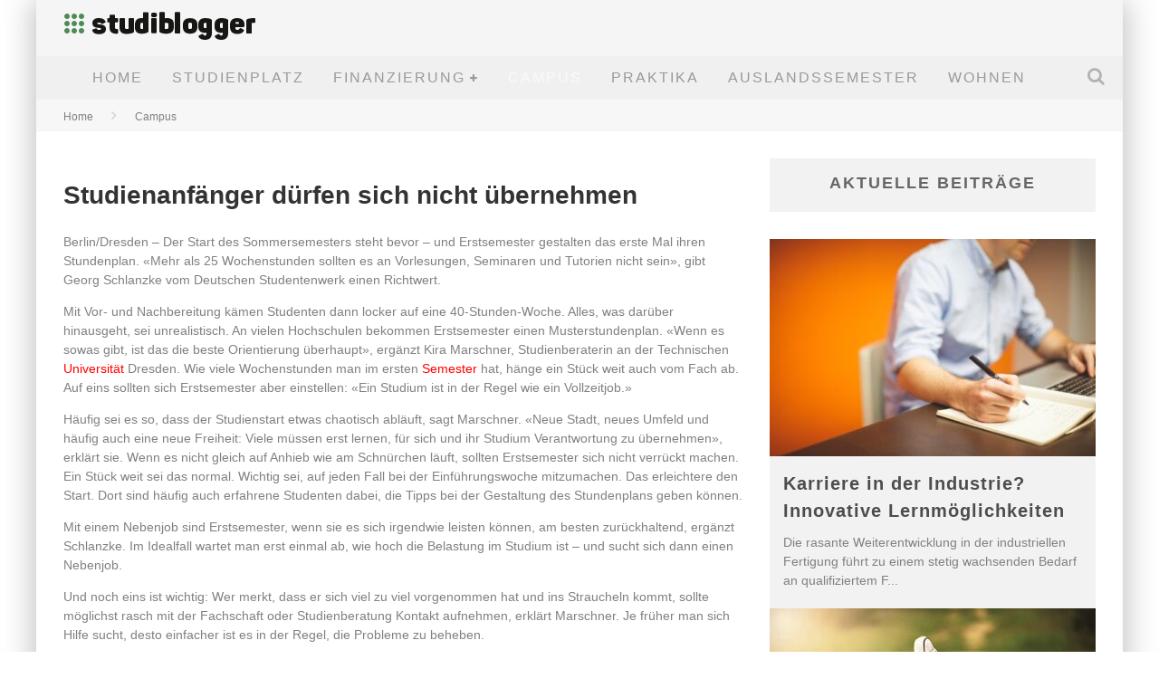

--- FILE ---
content_type: text/html; charset=UTF-8
request_url: https://www.studiblogger.de/studienanfaenger-duerfen-sich-nicht-uebernehmen/
body_size: 17554
content:

<!DOCTYPE html>

<!--[if lt IE 7]><html lang="de-DE" prefix="og: http://ogp.me/ns#" class="no-js lt-ie9 lt-ie8 lt-ie7"> <![endif]-->
<!--[if (IE 7)&!(IEMobile)]><html lang="de-DE" prefix="og: http://ogp.me/ns#" class="no-js lt-ie9 lt-ie8"><![endif]-->
<!--[if (IE 8)&!(IEMobile)]><html lang="de-DE" prefix="og: http://ogp.me/ns#" class="no-js lt-ie9"><![endif]-->
<!--[if gt IE 8]><!--> <html lang="de-DE" prefix="og: http://ogp.me/ns#" class="no-js"><!--<![endif]-->

	<head>

		<meta charset="utf-8">

		<!-- Google Chrome Frame for IE -->
		<!--[if IE]><meta http-equiv="X-UA-Compatible" content="IE=edge" /><![endif]-->
		<!-- mobile meta -->
                    <meta name="viewport" content="width=device-width, initial-scale=1.0"/>
        
		<link rel="pingback" href="https://www.studiblogger.de/xmlrpc.php">

		
		<!-- head functions -->
		<title>Studienanfänger dürfen sich nicht übernehmen - Studenten News</title>

<!-- This site is optimized with the Yoast SEO plugin v4.3 - https://yoast.com/wordpress/plugins/seo/ -->
<meta name="description" content="Berlin/Dresden - Der Start des Sommersemesters steht bevor - und Erstsemester gestalten das erste Mal ihren Stundenplan. «Mehr als 25 Wochenstunden sollten"/>
<meta name="robots" content="noodp"/>
<link rel="canonical" href="https://www.studiblogger.de/studienanfaenger-duerfen-sich-nicht-uebernehmen/" />
<meta property="og:locale" content="de_DE" />
<meta property="og:type" content="article" />
<meta property="og:title" content="Studienanfänger dürfen sich nicht übernehmen - Studenten News" />
<meta property="og:description" content="Berlin/Dresden - Der Start des Sommersemesters steht bevor - und Erstsemester gestalten das erste Mal ihren Stundenplan. «Mehr als 25 Wochenstunden sollten" />
<meta property="og:url" content="https://www.studiblogger.de/studienanfaenger-duerfen-sich-nicht-uebernehmen/" />
<meta property="og:site_name" content="Studenten News" />
<meta property="article:section" content="Campus" />
<meta property="article:published_time" content="2017-03-02T06:55:03+00:00" />
<!-- / Yoast SEO plugin. -->

<link rel='dns-prefetch' href='//s.w.org' />
<link rel="alternate" type="application/rss+xml" title="Studenten News &raquo; Feed" href="https://www.studiblogger.de/feed/" />
		<script type="text/javascript">
			window._wpemojiSettings = {"baseUrl":"https:\/\/s.w.org\/images\/core\/emoji\/11\/72x72\/","ext":".png","svgUrl":"https:\/\/s.w.org\/images\/core\/emoji\/11\/svg\/","svgExt":".svg","source":{"concatemoji":"https:\/\/www.studiblogger.de\/wp-includes\/js\/wp-emoji-release.min.js?ver=4.9.8"}};
			!function(a,b,c){function d(a,b){var c=String.fromCharCode;l.clearRect(0,0,k.width,k.height),l.fillText(c.apply(this,a),0,0);var d=k.toDataURL();l.clearRect(0,0,k.width,k.height),l.fillText(c.apply(this,b),0,0);var e=k.toDataURL();return d===e}function e(a){var b;if(!l||!l.fillText)return!1;switch(l.textBaseline="top",l.font="600 32px Arial",a){case"flag":return!(b=d([55356,56826,55356,56819],[55356,56826,8203,55356,56819]))&&(b=d([55356,57332,56128,56423,56128,56418,56128,56421,56128,56430,56128,56423,56128,56447],[55356,57332,8203,56128,56423,8203,56128,56418,8203,56128,56421,8203,56128,56430,8203,56128,56423,8203,56128,56447]),!b);case"emoji":return b=d([55358,56760,9792,65039],[55358,56760,8203,9792,65039]),!b}return!1}function f(a){var c=b.createElement("script");c.src=a,c.defer=c.type="text/javascript",b.getElementsByTagName("head")[0].appendChild(c)}var g,h,i,j,k=b.createElement("canvas"),l=k.getContext&&k.getContext("2d");for(j=Array("flag","emoji"),c.supports={everything:!0,everythingExceptFlag:!0},i=0;i<j.length;i++)c.supports[j[i]]=e(j[i]),c.supports.everything=c.supports.everything&&c.supports[j[i]],"flag"!==j[i]&&(c.supports.everythingExceptFlag=c.supports.everythingExceptFlag&&c.supports[j[i]]);c.supports.everythingExceptFlag=c.supports.everythingExceptFlag&&!c.supports.flag,c.DOMReady=!1,c.readyCallback=function(){c.DOMReady=!0},c.supports.everything||(h=function(){c.readyCallback()},b.addEventListener?(b.addEventListener("DOMContentLoaded",h,!1),a.addEventListener("load",h,!1)):(a.attachEvent("onload",h),b.attachEvent("onreadystatechange",function(){"complete"===b.readyState&&c.readyCallback()})),g=c.source||{},g.concatemoji?f(g.concatemoji):g.wpemoji&&g.twemoji&&(f(g.twemoji),f(g.wpemoji)))}(window,document,window._wpemojiSettings);
		</script>
		<style type="text/css">
img.wp-smiley,
img.emoji {
	display: inline !important;
	border: none !important;
	box-shadow: none !important;
	height: 1em !important;
	width: 1em !important;
	margin: 0 .07em !important;
	vertical-align: -0.1em !important;
	background: none !important;
	padding: 0 !important;
}
</style>
<link rel='stylesheet' id='borlabs-cookie-css'  href='https://www.studiblogger.de/wp-content/cache/borlabs-cookie/borlabs-cookie_1_de.css?ver=2.1.15-4' type='text/css' media='all' />
<link rel='stylesheet' id='fancybox-css'  href='https://www.studiblogger.de/wp-content/plugins/easy-fancybox/fancybox/jquery.fancybox-1.3.8.min.css?ver=1.5.8.2' type='text/css' media='screen' />
<link rel='stylesheet' id='cb-main-stylesheet-css'  href='https://www.studiblogger.de/wp-content/themes/valenti/library/css/style.css?ver=5.4' type='text/css' media='all' />
<link rel='stylesheet' id='fontawesome-css'  href='https://www.studiblogger.de/wp-content/themes/valenti/library/css/fontawesome/css/font-awesome.min.css?ver=4.6.1' type='text/css' media='all' />
<!--[if lt IE 9]>
<link rel='stylesheet' id='cb-ie-only-css'  href='https://www.studiblogger.de/wp-content/themes/valenti/library/css/ie.css?ver=5.4' type='text/css' media='all' />
<![endif]-->
<link rel='stylesheet' id='cb-child-stylesheet-css'  href='https://www.studiblogger.de/wp-content/themes/valenti-child/style.css?ver=1.0' type='text/css' media='all' />
<script type='text/javascript' src='https://www.studiblogger.de/wp-content/themes/valenti/library/js/modernizr.custom.min.js?ver=2.6.2'></script>
<script type='text/javascript' src='https://www.studiblogger.de/wp-includes/js/jquery/jquery.js?ver=1.12.4'></script>
<script type='text/javascript' src='https://www.studiblogger.de/wp-includes/js/jquery/jquery-migrate.min.js?ver=1.4.1'></script>
<link rel='https://api.w.org/' href='https://www.studiblogger.de/wp-json/' />
<link rel="EditURI" type="application/rsd+xml" title="RSD" href="https://www.studiblogger.de/xmlrpc.php?rsd" />
<link rel="wlwmanifest" type="application/wlwmanifest+xml" href="https://www.studiblogger.de/wp-includes/wlwmanifest.xml" /> 
<meta name="generator" content="WordPress 4.9.8" />
<link rel='shortlink' href='https://www.studiblogger.de/?p=2874' />
<link rel="alternate" type="application/json+oembed" href="https://www.studiblogger.de/wp-json/oembed/1.0/embed?url=https%3A%2F%2Fwww.studiblogger.de%2Fstudienanfaenger-duerfen-sich-nicht-uebernehmen%2F" />
<link rel="alternate" type="text/xml+oembed" href="https://www.studiblogger.de/wp-json/oembed/1.0/embed?url=https%3A%2F%2Fwww.studiblogger.de%2Fstudienanfaenger-duerfen-sich-nicht-uebernehmen%2F&#038;format=xml" />

<link rel="stylesheet" href="https://www.studiblogger.de/wp-content/plugins/lightbox/lightbox.css" type="text/css" media="screen" />
<script type="text/javascript" src="https://www.studiblogger.de/wp-content/plugins/lightbox/prototype.js"></script>
<script type="text/javascript" src="https://www.studiblogger.de/wp-content/plugins/lightbox/scriptaculous.js?load=effects"></script>
<script type="text/javascript" src="https://www.studiblogger.de/wp-content/plugins/lightbox/lightbox.js"></script>
<style>.cb-base-color, .cb-overlay-stars .fa-star, #cb-vote .fa-star, .cb-review-box .cb-score-box, .bbp-submit-wrapper button, .bbp-submit-wrapper button:visited, .buddypress .cb-cat-header #cb-cat-title a,  .buddypress .cb-cat-header #cb-cat-title a:visited, .woocommerce .star-rating:before, .woocommerce-page .star-rating:before, .woocommerce .star-rating span, .woocommerce-page .star-rating span, .woocommerce .stars a {
            color:#408c2b;
        }#cb-search-modal .cb-header, .cb-join-modal .cb-header, .lwa .cb-header, .cb-review-box .cb-score-box, .bbp-submit-wrapper button, #buddypress button:hover, #buddypress a.button:hover, #buddypress a.button:focus, #buddypress input[type=submit]:hover, #buddypress input[type=button]:hover, #buddypress input[type=reset]:hover, #buddypress ul.button-nav li a:hover, #buddypress ul.button-nav li.current a, #buddypress div.generic-button a:hover, #buddypress .comment-reply-link:hover, #buddypress .activity-list li.load-more:hover, #buddypress #groups-list .generic-button a:hover {
            border-color: #408c2b;
        }.cb-sidebar-widget .cb-sidebar-widget-title, .cb-multi-widget .tabbernav .tabberactive, .cb-author-page .cb-author-details .cb-meta .cb-author-page-contact, .cb-about-page .cb-author-line .cb-author-details .cb-meta .cb-author-page-contact, .cb-page-header, .cb-404-header, .cb-cat-header, #cb-footer #cb-widgets .cb-footer-widget-title span, #wp-calendar caption, .cb-tabs ul .current, .cb-tabs ul .ui-state-active, #bbpress-forums li.bbp-header, #buddypress #members-list .cb-member-list-box .item .item-title, #buddypress div.item-list-tabs ul li.selected, #buddypress div.item-list-tabs ul li.current, #buddypress .item-list-tabs ul li:hover, .woocommerce div.product .woocommerce-tabs ul.tabs li.active {
            border-bottom-color: #408c2b ;
        }#cb-main-menu .current-post-ancestor, #cb-main-menu .current-menu-item, #cb-main-menu .current-menu-ancestor, #cb-main-menu .current-post-parent, #cb-main-menu .current-menu-parent, #cb-main-menu .current_page_item, #cb-main-menu .current-page-ancestor, #cb-main-menu .current-category-ancestor, .cb-review-box .cb-bar .cb-overlay span, #cb-accent-color, .cb-highlight, #buddypress button:hover, #buddypress a.button:hover, #buddypress a.button:focus, #buddypress input[type=submit]:hover, #buddypress input[type=button]:hover, #buddypress input[type=reset]:hover, #buddypress ul.button-nav li a:hover, #buddypress ul.button-nav li.current a, #buddypress div.generic-button a:hover, #buddypress .comment-reply-link:hover, #buddypress .activity-list li.load-more:hover, #buddypress #groups-list .generic-button a:hover {
            background-color: #408c2b;
        }</style><!-- Body BG --><style>body { background-color: #0f4229;}</style><style type="text/css">
                                                 body, #respond { font-family: 'Open Sans', sans-serif; }
                                                 h1, h2, h3, h4, h5, h6, .h1, .h2, .h3, .h4, .h5, .h6, #cb-nav-bar #cb-main-menu ul li > a, .cb-author-posts-count, .cb-author-title, .cb-author-position, .search  .s, .cb-review-box .cb-bar, .cb-review-box .cb-score-box, .cb-review-box .cb-title, #cb-review-title, .cb-title-subtle, #cb-top-menu a, .tabbernav, #cb-next-link a, #cb-previous-link a, .cb-review-ext-box .cb-score, .tipper-positioner, .cb-caption, .cb-button, #wp-calendar caption, .forum-titles, .bbp-submit-wrapper button, #bbpress-forums li.bbp-header, #bbpress-forums fieldset.bbp-form .bbp-the-content-wrapper input, #bbpress-forums .bbp-forum-title, #bbpress-forums .bbp-topic-permalink, .widget_display_stats dl dt, .cb-lwa-profile .cb-block, #buddypress #members-list .cb-member-list-box .item .item-title, #buddypress div.item-list-tabs ul li, #buddypress .activity-list li.load-more, #buddypress a.activity-time-since, #buddypress ul#groups-list li div.meta, .widget.buddypress div.item-options, .cb-activity-stream #buddypress .activity-header .time-since, .cb-font-header, .woocommerce table.shop_table th, .woocommerce-page table.shop_table th, .cb-infinite-scroll a, .cb-no-more-posts { font-family:'Oswald', sans-serif; }
                     </style><style type="text/css">.entry-content a, .entry-content a:visited {color:#408c2b; }@media only screen and (min-width: 1020px){ body { font-size: 15px; }}</style><!-- end custom css --><style type="text/css">.broken_link, a.broken_link {
	text-decoration: line-through;
}</style><style>#cb-nav-bar #cb-main-menu .main-nav .menu-item-2438:hover,
                                         #cb-nav-bar #cb-main-menu .main-nav .menu-item-2438:focus,
                                         #cb-nav-bar #cb-main-menu .main-nav .menu-item-2438 .cb-sub-menu li .cb-grandchild-menu,
                                         #cb-nav-bar #cb-main-menu .main-nav .menu-item-2438 .cb-sub-menu { background:#408c2b!important; }
                                         #cb-nav-bar #cb-main-menu .main-nav .menu-item-2438 .cb-mega-menu .cb-sub-menu li a { border-bottom-color:#408c2b!important; }
#cb-nav-bar #cb-main-menu .main-nav .menu-item-2436:hover,
                                             #cb-nav-bar #cb-main-menu .main-nav .menu-item-2436:focus,
                                             #cb-nav-bar #cb-main-menu .main-nav .menu-item-2436 .cb-sub-menu li .cb-grandchild-menu,
                                             #cb-nav-bar #cb-main-menu .main-nav .menu-item-2436 .cb-sub-menu { background:#408c2b!important; }
                                             #cb-nav-bar #cb-main-menu .main-nav .menu-item-2436 .cb-mega-menu .cb-sub-menu li a { border-bottom-color:#408c2b!important; }
#cb-nav-bar #cb-main-menu .main-nav .menu-item-2430:hover,
                                             #cb-nav-bar #cb-main-menu .main-nav .menu-item-2430:focus,
                                             #cb-nav-bar #cb-main-menu .main-nav .menu-item-2430 .cb-sub-menu li .cb-grandchild-menu,
                                             #cb-nav-bar #cb-main-menu .main-nav .menu-item-2430 .cb-sub-menu { background:#408c2b!important; }
                                             #cb-nav-bar #cb-main-menu .main-nav .menu-item-2430 .cb-mega-menu .cb-sub-menu li a { border-bottom-color:#408c2b!important; }
#cb-nav-bar #cb-main-menu .main-nav .menu-item-2431:hover,
                                             #cb-nav-bar #cb-main-menu .main-nav .menu-item-2431:focus,
                                             #cb-nav-bar #cb-main-menu .main-nav .menu-item-2431 .cb-sub-menu li .cb-grandchild-menu,
                                             #cb-nav-bar #cb-main-menu .main-nav .menu-item-2431 .cb-sub-menu { background:#408c2b!important; }
                                             #cb-nav-bar #cb-main-menu .main-nav .menu-item-2431 .cb-mega-menu .cb-sub-menu li a { border-bottom-color:#408c2b!important; }
#cb-nav-bar #cb-main-menu .main-nav .menu-item-2433:hover,
                                             #cb-nav-bar #cb-main-menu .main-nav .menu-item-2433:focus,
                                             #cb-nav-bar #cb-main-menu .main-nav .menu-item-2433 .cb-sub-menu li .cb-grandchild-menu,
                                             #cb-nav-bar #cb-main-menu .main-nav .menu-item-2433 .cb-sub-menu { background:#408c2b!important; }
                                             #cb-nav-bar #cb-main-menu .main-nav .menu-item-2433 .cb-mega-menu .cb-sub-menu li a { border-bottom-color:#408c2b!important; }
#cb-nav-bar #cb-main-menu .main-nav .menu-item-2432:hover,
                                             #cb-nav-bar #cb-main-menu .main-nav .menu-item-2432:focus,
                                             #cb-nav-bar #cb-main-menu .main-nav .menu-item-2432 .cb-sub-menu li .cb-grandchild-menu,
                                             #cb-nav-bar #cb-main-menu .main-nav .menu-item-2432 .cb-sub-menu { background:#408c2b!important; }
                                             #cb-nav-bar #cb-main-menu .main-nav .menu-item-2432 .cb-mega-menu .cb-sub-menu li a { border-bottom-color:#408c2b!important; }
#cb-nav-bar #cb-main-menu .main-nav .menu-item-2429:hover,
                                             #cb-nav-bar #cb-main-menu .main-nav .menu-item-2429:focus,
                                             #cb-nav-bar #cb-main-menu .main-nav .menu-item-2429 .cb-sub-menu li .cb-grandchild-menu,
                                             #cb-nav-bar #cb-main-menu .main-nav .menu-item-2429 .cb-sub-menu { background:#408c2b!important; }
                                             #cb-nav-bar #cb-main-menu .main-nav .menu-item-2429 .cb-mega-menu .cb-sub-menu li a { border-bottom-color:#408c2b!important; }
#cb-nav-bar #cb-main-menu .main-nav .menu-item-2434:hover,
                                             #cb-nav-bar #cb-main-menu .main-nav .menu-item-2434:focus,
                                             #cb-nav-bar #cb-main-menu .main-nav .menu-item-2434 .cb-sub-menu li .cb-grandchild-menu,
                                             #cb-nav-bar #cb-main-menu .main-nav .menu-item-2434 .cb-sub-menu { background:#408c2b!important; }
                                             #cb-nav-bar #cb-main-menu .main-nav .menu-item-2434 .cb-mega-menu .cb-sub-menu li a { border-bottom-color:#408c2b!important; }
#cb-nav-bar #cb-main-menu .main-nav .menu-item-2428:hover,
                                             #cb-nav-bar #cb-main-menu .main-nav .menu-item-2428:focus,
                                             #cb-nav-bar #cb-main-menu .main-nav .menu-item-2428 .cb-sub-menu li .cb-grandchild-menu,
                                             #cb-nav-bar #cb-main-menu .main-nav .menu-item-2428 .cb-sub-menu { background:#408c2b!important; }
                                             #cb-nav-bar #cb-main-menu .main-nav .menu-item-2428 .cb-mega-menu .cb-sub-menu li a { border-bottom-color:#408c2b!important; }
#cb-nav-bar #cb-main-menu .main-nav .menu-item-2437:hover,
                                             #cb-nav-bar #cb-main-menu .main-nav .menu-item-2437:focus,
                                             #cb-nav-bar #cb-main-menu .main-nav .menu-item-2437 .cb-sub-menu li .cb-grandchild-menu,
                                             #cb-nav-bar #cb-main-menu .main-nav .menu-item-2437 .cb-sub-menu { background:#408c2b!important; }
                                             #cb-nav-bar #cb-main-menu .main-nav .menu-item-2437 .cb-mega-menu .cb-sub-menu li a { border-bottom-color:#408c2b!important; }</style>
<!-- Easy FancyBox 1.5.8.2 using FancyBox 1.3.8 - RavanH (http://status301.net/wordpress-plugins/easy-fancybox/) -->
<script type="text/javascript">
/* <![CDATA[ */
var fb_timeout = null;
var fb_opts = { 'overlayShow' : true, 'hideOnOverlayClick' : true, 'showCloseButton' : true, 'margin' : 20, 'centerOnScroll' : true, 'enableEscapeButton' : true, 'autoScale' : true };
var easy_fancybox_handler = function(){
	/* IMG */
	var fb_IMG_select = 'a[href*=".jpg"]:not(.nolightbox,li.nolightbox>a), area[href*=".jpg"]:not(.nolightbox), a[href*=".jpeg"]:not(.nolightbox,li.nolightbox>a), area[href*=".jpeg"]:not(.nolightbox), a[href*=".png"]:not(.nolightbox,li.nolightbox>a), area[href*=".png"]:not(.nolightbox)';
	jQuery(fb_IMG_select).addClass('fancybox image');
	var fb_IMG_sections = jQuery('div.gallery ');
	fb_IMG_sections.each(function() { jQuery(this).find(fb_IMG_select).attr('rel', 'gallery-' + fb_IMG_sections.index(this)); });
	jQuery('a.fancybox, area.fancybox, li.fancybox a').fancybox( jQuery.extend({}, fb_opts, { 'transitionIn' : 'elastic', 'easingIn' : 'easeOutBack', 'transitionOut' : 'elastic', 'easingOut' : 'easeInBack', 'opacity' : false, 'hideOnContentClick' : false, 'titleShow' : true, 'titlePosition' : 'over', 'titleFromAlt' : true, 'showNavArrows' : true, 'enableKeyboardNav' : true, 'cyclic' : false }) );
}
var easy_fancybox_auto = function(){
	/* Auto-click */
	setTimeout(function(){jQuery('#fancybox-auto').trigger('click')},1000);
}
/* ]]> */
</script>
		<!-- end head functions-->

	</head>
	<body class="post-template-default single single-post postid-2874 single-format-standard  cb-sticky-mm cb-mod-zoom cb-m-sticky cb-sb-nar-embed-fw cb-cat-t-dark cb-mobm-light cb-gs-style-d cb-modal-dark cb-light-blog cb-sidebar-right cb-boxed cb-fis-type- cb-fis-tl-st-default">

        
	    <div id="cb-outer-container">

                        <div id="cb-search-modal" class="cb-s-modal cb-modal cb-light-menu">
                        <div class="cb-search-box">
                            <div class="cb-header">
                                <div class="cb-title">Suchen</div>
                                <div class="cb-close">
                                    <span class="cb-close-modal cb-close-m"><i class="fa fa-times"></i></span>
                                </div>
                            </div><form role="search" method="get" class="cb-search" action="https://www.studiblogger.de/">

    <input type="text" class="cb-search-field" placeholder="" value="" name="s" title="">
    <button class="cb-search-submit" type="submit" value=""><i class="fa fa-search"></i></button>

</form></div></div>    		<div id="cb-container" class="wrap clearfix" >

                <header class="header clearfix wrap">

                                            
                    
                        <div id="cb-logo-box" class="wrap clearfix">
                                            <div id="logo" class="cb-with-large">
                    <a href="https://www.studiblogger.de">
                        <img src="https://www.studiblogger.de/wp-content/uploads/2016/09/studiblogger.png" alt="Studenten News logo" >
                    </a>
                </div>
                                                                </div>

                     
                    

                                             <nav id="cb-nav-bar" class="clearfix cb-light-menu">
                            <div id="cb-main-menu" class="cb-nav-bar-wrap clearfix wrap">
                                <ul class="nav main-nav wrap clearfix"><li id="menu-item-2438" class="menu-item menu-item-type-custom menu-item-object-custom menu-item-2438"><a href="/">Home</a></li>
<li id="menu-item-2436" class="menu-item menu-item-type-taxonomy menu-item-object-category menu-item-2436"><a href="https://www.studiblogger.de/studienplatz/">Studienplatz</a><div class="cb-big-menu"><div class="cb-articles">
                                    <div class="cb-featured">
                                        <div class="cb-mega-title h2"><span style="border-bottom-color:#408c2b;">Zufällig</span></div>
                                        <ul><li class="cb-article cb-relative cb-grid-entry cb-style-overlay clearfix"><div class="cb-mask" style="background-color:#408c2b;"><a href="https://www.studiblogger.de/medizinethik-studieren-ein-neuer-masterstudiengang-stellt-sich-vor/"><img width="1" height="1" src="https://www.studiblogger.de/wp-content/uploads/2016/09/2983149263_ae3daa555d.jpg" class="attachment-cb-480-240 size-cb-480-240 wp-post-image" alt="" /></a></div><div class="cb-meta cb-article-meta"><h2 class="cb-post-title"><a href="https://www.studiblogger.de/medizinethik-studieren-ein-neuer-masterstudiengang-stellt-sich-vor/">Medizinethik studieren- Ein neuer Masterstudiengang stellt sich vor</a></h2></div></li></ul>
                                     </div>
                                     <div class="cb-recent cb-recent-fw">
                                        <div class="cb-mega-title h2"><span style="border-bottom-color:#408c2b;">Neu</span></div>
                                        <ul> <li class="cb-article-1 clearfix"><div class="cb-mask" style="background-color:#408c2b;"><a href="https://www.studiblogger.de/statistik-studieren-zahlen-daten-diagramme/"><img src="https://www.studiblogger.de/wp-content/themes/valenti/library/images/thumbnail-80x60.png" alt="article placeholder" data-at2x="https://www.studiblogger.de/wp-content/themes/valenti/library/images/thumbnail-80x60@2x.png"></a></div><div class="cb-meta"><h2 class="h4"><a href="https://www.studiblogger.de/statistik-studieren-zahlen-daten-diagramme/">Statistik studieren: Zahlen, Daten … Diagramme</a></h2></div></li> <li class="cb-article-2 clearfix"><div class="cb-mask" style="background-color:#408c2b;"><a href="https://www.studiblogger.de/neuer-master-und-bachelorstudiengaenge/"><img src="https://www.studiblogger.de/wp-content/themes/valenti/library/images/thumbnail-80x60.png" alt="article placeholder" data-at2x="https://www.studiblogger.de/wp-content/themes/valenti/library/images/thumbnail-80x60@2x.png"></a></div><div class="cb-meta"><h2 class="h4"><a href="https://www.studiblogger.de/neuer-master-und-bachelorstudiengaenge/">Neuer Master- und Bachelorstudiengänge</a></h2></div></li> <li class="cb-article-3 clearfix"><div class="cb-mask" style="background-color:#408c2b;"><a href="https://www.studiblogger.de/pop-in-der-kirche-neuer-studiengang-kirchenmusik-popular/"><img src="https://www.studiblogger.de/wp-content/themes/valenti/library/images/thumbnail-80x60.png" alt="article placeholder" data-at2x="https://www.studiblogger.de/wp-content/themes/valenti/library/images/thumbnail-80x60@2x.png"></a></div><div class="cb-meta"><h2 class="h4"><a href="https://www.studiblogger.de/pop-in-der-kirche-neuer-studiengang-kirchenmusik-popular/">Pop in der Kirche: neuer Studiengang «Kirchenmusik popular»</a></h2></div></li> <li class="cb-article-4 clearfix"><div class="cb-mask" style="background-color:#408c2b;"><a href="https://www.studiblogger.de/so-gelingt-der-einstieg-ins-mint-studium/"><img src="https://www.studiblogger.de/wp-content/themes/valenti/library/images/thumbnail-80x60.png" alt="article placeholder" data-at2x="https://www.studiblogger.de/wp-content/themes/valenti/library/images/thumbnail-80x60@2x.png"></a></div><div class="cb-meta"><h2 class="h4"><a href="https://www.studiblogger.de/so-gelingt-der-einstieg-ins-mint-studium/">So gelingt der Einstieg ins MINT-Studium</a></h2></div></li> <li class="cb-article-5 clearfix"><div class="cb-mask" style="background-color:#408c2b;"><a href="https://www.studiblogger.de/steuerrecht-internationales-marketing-und-nanoscience/"><img src="https://www.studiblogger.de/wp-content/themes/valenti/library/images/thumbnail-80x60.png" alt="article placeholder" data-at2x="https://www.studiblogger.de/wp-content/themes/valenti/library/images/thumbnail-80x60@2x.png"></a></div><div class="cb-meta"><h2 class="h4"><a href="https://www.studiblogger.de/steuerrecht-internationales-marketing-und-nanoscience/">Steuerrecht, Internationales Marketing und Nanoscience</a></h2></div></li> <li class="cb-article-6 clearfix"><div class="cb-mask" style="background-color:#408c2b;"><a href="https://www.studiblogger.de/neue-masterstudiengaenge-umwelt-design-und-informatik/"><img src="https://www.studiblogger.de/wp-content/themes/valenti/library/images/thumbnail-80x60.png" alt="article placeholder" data-at2x="https://www.studiblogger.de/wp-content/themes/valenti/library/images/thumbnail-80x60@2x.png"></a></div><div class="cb-meta"><h2 class="h4"><a href="https://www.studiblogger.de/neue-masterstudiengaenge-umwelt-design-und-informatik/">Neue Masterstudiengänge: Umwelt, Design und Informatik</a></h2></div></li></ul>
                                     </div>
                                 </div></div></li>
<li id="menu-item-2430" class="menu-item menu-item-type-taxonomy menu-item-object-category menu-item-has-children cb-has-children menu-item-2430"><a href="https://www.studiblogger.de/finanzierung/">Finanzierung</a><div class="cb-big-menu"><div class="cb-articles cb-with-sub cb-pre-load">
                                    <div class="cb-featured">
                                        <div class="cb-mega-title h2"><span style="border-bottom-color:#408c2b;">Zufällig</span></div>
                                        <ul><li class="cb-article cb-relative cb-grid-entry cb-style-overlay clearfix"><div class="cb-mask" style="background-color:#408c2b;"><a href="https://www.studiblogger.de/informationen-rund-um-das-masterstudium-die-master-messe-mastermap/"><img width="480" height="240" src="https://www.studiblogger.de/wp-content/uploads/2012/01/Messe-480x240.jpg" class="attachment-cb-480-240 size-cb-480-240 wp-post-image" alt="" /></a></div><div class="cb-meta cb-article-meta"><h2 class="cb-post-title"><a href="https://www.studiblogger.de/informationen-rund-um-das-masterstudium-die-master-messe-mastermap/">Informationen rund um das Masterstudium – Die Master-Messe mastermap</a></h2></div></li></ul>
                                     </div>
                                     <div class="cb-recent">
                                        <div class="cb-mega-title h2"><span style="border-bottom-color:#408c2b;">Neu</span></div>
                                        <ul> <li class="cb-article-1 clearfix"><div class="cb-mask" style="background-color:#408c2b;"><a href="https://www.studiblogger.de/fuer-studierende-ohne-pkw-die-roadmap-zu-den-eigenen-vier-raedern/"><img width="80" height="60" src="https://www.studiblogger.de/wp-content/uploads/2023/10/auto-80x60.jpg" class="attachment-cb-80-60 size-cb-80-60 wp-post-image" alt="" /></a></div><div class="cb-meta"><h2 class="h4"><a href="https://www.studiblogger.de/fuer-studierende-ohne-pkw-die-roadmap-zu-den-eigenen-vier-raedern/">Für Studierende ohne Pkw: Die Roadmap zu den eigenen vier Rädern</a></h2></div></li> <li class="cb-article-2 clearfix"><div class="cb-mask" style="background-color:#408c2b;"><a href="https://www.studiblogger.de/die-besten-jobs-zur-finanzierung-des-studiums/"><img width="80" height="60" src="https://www.studiblogger.de/wp-content/uploads/2021/12/studium-80x60.jpg" class="attachment-cb-80-60 size-cb-80-60 wp-post-image" alt="" srcset="https://www.studiblogger.de/wp-content/uploads/2021/12/studium-80x60.jpg 80w, https://www.studiblogger.de/wp-content/uploads/2021/12/studium-300x225.jpg 300w, https://www.studiblogger.de/wp-content/uploads/2021/12/studium-768x576.jpg 768w, https://www.studiblogger.de/wp-content/uploads/2021/12/studium.jpg 900w" sizes="(max-width: 80px) 100vw, 80px" /></a></div><div class="cb-meta"><h2 class="h4"><a href="https://www.studiblogger.de/die-besten-jobs-zur-finanzierung-des-studiums/">Die besten Jobs zur Finanzierung des Studiums</a></h2></div></li> <li class="cb-article-3 clearfix"><div class="cb-mask" style="background-color:#408c2b;"><a href="https://www.studiblogger.de/studium-finanzieren-mit-dem-richtigen-studentenkredit/"><img width="80" height="60" src="https://www.studiblogger.de/wp-content/uploads/2012/06/studienkredit-80x60.jpg" class="attachment-cb-80-60 size-cb-80-60 wp-post-image" alt="Sparschwein für einen Studentenkredit" /></a></div><div class="cb-meta"><h2 class="h4"><a href="https://www.studiblogger.de/studium-finanzieren-mit-dem-richtigen-studentenkredit/">Studium finanzieren mit dem richtigen Studentenkredit</a></h2></div></li></ul>
                                     </div>
                                 </div><ul class="cb-sub-menu">	<li id="menu-item-2431" class="menu-item menu-item-type-taxonomy menu-item-object-category menu-item-2431"><a href="https://www.studiblogger.de/finanzierung/bafoeg/" data-cb-c="257" class="cb-c-l">BAfÖG</a></li>
	<li id="menu-item-2433" class="menu-item menu-item-type-taxonomy menu-item-object-category menu-item-2433"><a href="https://www.studiblogger.de/finanzierung/studiengebuehren/" data-cb-c="259" class="cb-c-l">Studiengebühren</a></li>
	<li id="menu-item-2432" class="menu-item menu-item-type-taxonomy menu-item-object-category menu-item-2432"><a href="https://www.studiblogger.de/finanzierung/jobs-und-steuern/" data-cb-c="258" class="cb-c-l">Jobs und Steuern</a></li>
</ul></div></li>
<li id="menu-item-2429" class="menu-item menu-item-type-taxonomy menu-item-object-category current-post-ancestor current-menu-parent current-post-parent menu-item-2429"><a href="https://www.studiblogger.de/campus/">Campus</a><div class="cb-big-menu"><div class="cb-articles">
                                    <div class="cb-featured">
                                        <div class="cb-mega-title h2"><span style="border-bottom-color:#408c2b;">Zufällig</span></div>
                                        <ul><li class="cb-article cb-relative cb-grid-entry cb-style-overlay clearfix"><div class="cb-mask" style="background-color:#408c2b;"><a href="https://www.studiblogger.de/juristisches-staatsexamenfrauen-werden-benachteiligt/"><img src="https://www.studiblogger.de/wp-content/themes/valenti/library/images/thumbnail-480x240.png" alt="article placeholder" data-at2x="https://www.studiblogger.de/wp-content/themes/valenti/library/images/thumbnail-480x240@2x.png"></a></div><div class="cb-meta cb-article-meta"><h2 class="cb-post-title"><a href="https://www.studiblogger.de/juristisches-staatsexamenfrauen-werden-benachteiligt/">Juristisches Staatsexamen: Frauen werden benachteiligt</a></h2></div></li></ul>
                                     </div>
                                     <div class="cb-recent cb-recent-fw">
                                        <div class="cb-mega-title h2"><span style="border-bottom-color:#408c2b;">Neu</span></div>
                                        <ul> <li class="cb-article-1 clearfix"><div class="cb-mask" style="background-color:#408c2b;"><a href="https://www.studiblogger.de/karriere-in-der-industrie-innovative-lernmoeglichkeiten/"><img width="80" height="60" src="https://www.studiblogger.de/wp-content/uploads/2025/03/Pixabay_594132_StartupStockPhotos-80x60.jpg" class="attachment-cb-80-60 size-cb-80-60 wp-post-image" alt="" /></a></div><div class="cb-meta"><h2 class="h4"><a href="https://www.studiblogger.de/karriere-in-der-industrie-innovative-lernmoeglichkeiten/">Karriere in der Industrie? Innovative Lernmöglichkeiten</a></h2></div></li> <li class="cb-article-2 clearfix"><div class="cb-mask" style="background-color:#408c2b;"><a href="https://www.studiblogger.de/erfolgreich-auf-studentenveranstaltungen-und-studentenvereine-aufmerksam-machen/"><img width="80" height="60" src="https://www.studiblogger.de/wp-content/uploads/2023/05/campus-80x60.jpg" class="attachment-cb-80-60 size-cb-80-60 wp-post-image" alt="" /></a></div><div class="cb-meta"><h2 class="h4"><a href="https://www.studiblogger.de/erfolgreich-auf-studentenveranstaltungen-und-studentenvereine-aufmerksam-machen/">Erfolgreich auf Studentenveranstaltungen und Studentenvereine aufmerksam machen</a></h2></div></li> <li class="cb-article-3 clearfix"><div class="cb-mask" style="background-color:#408c2b;"><a href="https://www.studiblogger.de/privatstudium-kostet-bis-zu-16-000-euro-im-jahr/"><img src="https://www.studiblogger.de/wp-content/themes/valenti/library/images/thumbnail-80x60.png" alt="article placeholder" data-at2x="https://www.studiblogger.de/wp-content/themes/valenti/library/images/thumbnail-80x60@2x.png"></a></div><div class="cb-meta"><h2 class="h4"><a href="https://www.studiblogger.de/privatstudium-kostet-bis-zu-16-000-euro-im-jahr/">Privatstudium kostet bis zu 16.000 Euro im Jahr</a></h2></div></li> <li class="cb-article-4 clearfix"><div class="cb-mask" style="background-color:#408c2b;"><a href="https://www.studiblogger.de/in-oberbayern-kommt-das-mensa-essen-jetzt-nach-hause/"><img src="https://www.studiblogger.de/wp-content/themes/valenti/library/images/thumbnail-80x60.png" alt="article placeholder" data-at2x="https://www.studiblogger.de/wp-content/themes/valenti/library/images/thumbnail-80x60@2x.png"></a></div><div class="cb-meta"><h2 class="h4"><a href="https://www.studiblogger.de/in-oberbayern-kommt-das-mensa-essen-jetzt-nach-hause/">In Oberbayern kommt das Mensa-Essen jetzt nach Hause</a></h2></div></li> <li class="cb-article-5 clearfix"><div class="cb-mask" style="background-color:#408c2b;"><a href="https://www.studiblogger.de/nothilfe-fuer-studenten-online-beantragen/"><img src="https://www.studiblogger.de/wp-content/themes/valenti/library/images/thumbnail-80x60.png" alt="article placeholder" data-at2x="https://www.studiblogger.de/wp-content/themes/valenti/library/images/thumbnail-80x60@2x.png"></a></div><div class="cb-meta"><h2 class="h4"><a href="https://www.studiblogger.de/nothilfe-fuer-studenten-online-beantragen/">Nothilfe für Studenten online beantragen</a></h2></div></li> <li class="cb-article-6 clearfix"><div class="cb-mask" style="background-color:#408c2b;"><a href="https://www.studiblogger.de/das-nebenjob-einmaleins-fuer-studenten/"><img src="https://www.studiblogger.de/wp-content/themes/valenti/library/images/thumbnail-80x60.png" alt="article placeholder" data-at2x="https://www.studiblogger.de/wp-content/themes/valenti/library/images/thumbnail-80x60@2x.png"></a></div><div class="cb-meta"><h2 class="h4"><a href="https://www.studiblogger.de/das-nebenjob-einmaleins-fuer-studenten/">Das Nebenjob-Einmaleins für Studenten</a></h2></div></li></ul>
                                     </div>
                                 </div></div></li>
<li id="menu-item-2434" class="menu-item menu-item-type-taxonomy menu-item-object-category menu-item-2434"><a href="https://www.studiblogger.de/praktika/">Praktika</a><div class="cb-big-menu"><div class="cb-articles">
                                    <div class="cb-featured">
                                        <div class="cb-mega-title h2"><span style="border-bottom-color:#408c2b;">Zufällig</span></div>
                                        <ul><li class="cb-article cb-relative cb-grid-entry cb-style-overlay clearfix"><div class="cb-mask" style="background-color:#408c2b;"><a href="https://www.studiblogger.de/wie-lernt-man-sprachen-mit-dem-internet/"><img src="https://www.studiblogger.de/wp-content/themes/valenti/library/images/thumbnail-480x240.png" alt="article placeholder" data-at2x="https://www.studiblogger.de/wp-content/themes/valenti/library/images/thumbnail-480x240@2x.png"></a></div><div class="cb-meta cb-article-meta"><h2 class="cb-post-title"><a href="https://www.studiblogger.de/wie-lernt-man-sprachen-mit-dem-internet/">Wie lernt man Sprachen mit dem Internet</a></h2></div></li></ul>
                                     </div>
                                     <div class="cb-recent cb-recent-fw">
                                        <div class="cb-mega-title h2"><span style="border-bottom-color:#408c2b;">Neu</span></div>
                                        <ul> <li class="cb-article-1 clearfix"><div class="cb-mask" style="background-color:#408c2b;"><a href="https://www.studiblogger.de/dresscode-beim-praktikum-darauf-sollten-sie-achten/"><img src="https://www.studiblogger.de/wp-content/themes/valenti/library/images/thumbnail-80x60.png" alt="article placeholder" data-at2x="https://www.studiblogger.de/wp-content/themes/valenti/library/images/thumbnail-80x60@2x.png"></a></div><div class="cb-meta"><h2 class="h4"><a href="https://www.studiblogger.de/dresscode-beim-praktikum-darauf-sollten-sie-achten/">Dresscode beim Praktikum – darauf sollten Sie achten</a></h2></div></li> <li class="cb-article-2 clearfix"><div class="cb-mask" style="background-color:#408c2b;"><a href="https://www.studiblogger.de/nach-dem-studium-praktikum-in-der-kreativbranche/"><img width="80" height="60" src="https://www.studiblogger.de/wp-content/uploads/2013/07/praktikum-kreativbranche-80x60.jpg" class="attachment-cb-80-60 size-cb-80-60 wp-post-image" alt="" /></a></div><div class="cb-meta"><h2 class="h4"><a href="https://www.studiblogger.de/nach-dem-studium-praktikum-in-der-kreativbranche/">Nach dem Studium: Praktikum in der Kreativbranche</a></h2></div></li> <li class="cb-article-3 clearfix"><div class="cb-mask" style="background-color:#408c2b;"><a href="https://www.studiblogger.de/praktikumszeugnis-tipps-und-tricks-fuer-die-naechste-bewerbung/"><img width="80" height="60" src="https://www.studiblogger.de/wp-content/uploads/2009/10/planning-80x60.jpg" class="attachment-cb-80-60 size-cb-80-60 wp-post-image" alt="" /></a></div><div class="cb-meta"><h2 class="h4"><a href="https://www.studiblogger.de/praktikumszeugnis-tipps-und-tricks-fuer-die-naechste-bewerbung/">Praktikumszeugnis – Tipps und Tricks für die nächste Bewerbung</a></h2></div></li> <li class="cb-article-4 clearfix"><div class="cb-mask" style="background-color:#408c2b;"><a href="https://www.studiblogger.de/praktika-nutzen/"><img src="https://www.studiblogger.de/wp-content/themes/valenti/library/images/thumbnail-80x60.png" alt="article placeholder" data-at2x="https://www.studiblogger.de/wp-content/themes/valenti/library/images/thumbnail-80x60@2x.png"></a></div><div class="cb-meta"><h2 class="h4"><a href="https://www.studiblogger.de/praktika-nutzen/">Praktika nutzen</a></h2></div></li> <li class="cb-article-5 clearfix"><div class="cb-mask" style="background-color:#408c2b;"><a href="https://www.studiblogger.de/generation-praktikum-was-ist-dran/"><img width="80" height="60" src="https://www.studiblogger.de/wp-content/uploads/2008/09/Generation-Praktikum-80x60.jpg" class="attachment-cb-80-60 size-cb-80-60 wp-post-image" alt="" /></a></div><div class="cb-meta"><h2 class="h4"><a href="https://www.studiblogger.de/generation-praktikum-was-ist-dran/">Generation Praktikum – was ist dran?</a></h2></div></li> <li class="cb-article-6 clearfix"><div class="cb-mask" style="background-color:#408c2b;"><a href="https://www.studiblogger.de/praktikantin-verklagte-ehemaligen-arbeitsgeber-wegen-unfairer-bezahlung/"><img width="80" height="60" src="https://www.studiblogger.de/wp-content/uploads/2008/06/Verklagen-80x60.jpg" class="attachment-cb-80-60 size-cb-80-60 wp-post-image" alt="" srcset="https://www.studiblogger.de/wp-content/uploads/2008/06/Verklagen-80x60.jpg 80w, https://www.studiblogger.de/wp-content/uploads/2008/06/Verklagen-300x225.jpg 300w, https://www.studiblogger.de/wp-content/uploads/2008/06/Verklagen-768x576.jpg 768w, https://www.studiblogger.de/wp-content/uploads/2008/06/Verklagen.jpg 800w" sizes="(max-width: 80px) 100vw, 80px" /></a></div><div class="cb-meta"><h2 class="h4"><a href="https://www.studiblogger.de/praktikantin-verklagte-ehemaligen-arbeitsgeber-wegen-unfairer-bezahlung/">Praktikantin verklagte ehemaligen Arbeitsgeber wegen unfairer Bezahlung</a></h2></div></li></ul>
                                     </div>
                                 </div></div></li>
<li id="menu-item-2428" class="menu-item menu-item-type-taxonomy menu-item-object-category menu-item-2428"><a href="https://www.studiblogger.de/auslandssemester/">Auslandssemester</a><div class="cb-big-menu"><div class="cb-articles">
                                    <div class="cb-featured">
                                        <div class="cb-mega-title h2"><span style="border-bottom-color:#408c2b;">Zufällig</span></div>
                                        <ul><li class="cb-article cb-relative cb-grid-entry cb-style-overlay clearfix"><div class="cb-mask" style="background-color:#408c2b;"><a href="https://www.studiblogger.de/studieren-in-china-nicht-nur-fuer-sinologen-interessant/"><img src="https://www.studiblogger.de/wp-content/themes/valenti/library/images/thumbnail-480x240.png" alt="article placeholder" data-at2x="https://www.studiblogger.de/wp-content/themes/valenti/library/images/thumbnail-480x240@2x.png"></a></div><div class="cb-meta cb-article-meta"><h2 class="cb-post-title"><a href="https://www.studiblogger.de/studieren-in-china-nicht-nur-fuer-sinologen-interessant/">Studieren in China: Nicht nur für Sinologen interessant</a></h2></div></li></ul>
                                     </div>
                                     <div class="cb-recent cb-recent-fw">
                                        <div class="cb-mega-title h2"><span style="border-bottom-color:#408c2b;">Neu</span></div>
                                        <ul> <li class="cb-article-1 clearfix"><div class="cb-mask" style="background-color:#408c2b;"><a href="https://www.studiblogger.de/es-wird-zeit-warum-ein-gap-year-dich-persoenlich-weiterbringt/"><img width="80" height="60" src="https://www.studiblogger.de/wp-content/uploads/2018/09/Auslandsaufenthalt-80x60.jpg" class="attachment-cb-80-60 size-cb-80-60 wp-post-image" alt="Es wird Zeit: Warum ein Gap Year Dich persönlich weiterbringt" srcset="https://www.studiblogger.de/wp-content/uploads/2018/09/Auslandsaufenthalt-80x60.jpg 80w, https://www.studiblogger.de/wp-content/uploads/2018/09/Auslandsaufenthalt-300x225.jpg 300w, https://www.studiblogger.de/wp-content/uploads/2018/09/Auslandsaufenthalt-768x576.jpg 768w, https://www.studiblogger.de/wp-content/uploads/2018/09/Auslandsaufenthalt.jpg 800w" sizes="(max-width: 80px) 100vw, 80px" /></a></div><div class="cb-meta"><h2 class="h4"><a href="https://www.studiblogger.de/es-wird-zeit-warum-ein-gap-year-dich-persoenlich-weiterbringt/">Es wird Zeit: Warum ein Gap Year Dich persönlich weiterbringt</a></h2></div></li> <li class="cb-article-2 clearfix"><div class="cb-mask" style="background-color:#408c2b;"><a href="https://www.studiblogger.de/kein-deutscher-doktortitel-nach-medizinstudium-im-ausland/"><img src="https://www.studiblogger.de/wp-content/themes/valenti/library/images/thumbnail-80x60.png" alt="article placeholder" data-at2x="https://www.studiblogger.de/wp-content/themes/valenti/library/images/thumbnail-80x60@2x.png"></a></div><div class="cb-meta"><h2 class="h4"><a href="https://www.studiblogger.de/kein-deutscher-doktortitel-nach-medizinstudium-im-ausland/">Kein deutscher Doktortitel nach Medizinstudium im Ausland</a></h2></div></li> <li class="cb-article-3 clearfix"><div class="cb-mask" style="background-color:#408c2b;"><a href="https://www.studiblogger.de/erst-patenschaft-dannfreundschaft/"><img src="https://www.studiblogger.de/wp-content/themes/valenti/library/images/thumbnail-80x60.png" alt="article placeholder" data-at2x="https://www.studiblogger.de/wp-content/themes/valenti/library/images/thumbnail-80x60@2x.png"></a></div><div class="cb-meta"><h2 class="h4"><a href="https://www.studiblogger.de/erst-patenschaft-dannfreundschaft/">Erst Patenschaft, dann Freundschaft</a></h2></div></li> <li class="cb-article-4 clearfix"><div class="cb-mask" style="background-color:#408c2b;"><a href="https://www.studiblogger.de/auslandsstudium-in-daenemark/"><img src="https://www.studiblogger.de/wp-content/themes/valenti/library/images/thumbnail-80x60.png" alt="article placeholder" data-at2x="https://www.studiblogger.de/wp-content/themes/valenti/library/images/thumbnail-80x60@2x.png"></a></div><div class="cb-meta"><h2 class="h4"><a href="https://www.studiblogger.de/auslandsstudium-in-daenemark/">Auslandsstudium in Dänemark</a></h2></div></li> <li class="cb-article-5 clearfix"><div class="cb-mask" style="background-color:#408c2b;"><a href="https://www.studiblogger.de/das-geht-auch-an-fremd-uni-wo-studenten-eine-pruefung-ablegen/"><img src="https://www.studiblogger.de/wp-content/themes/valenti/library/images/thumbnail-80x60.png" alt="article placeholder" data-at2x="https://www.studiblogger.de/wp-content/themes/valenti/library/images/thumbnail-80x60@2x.png"></a></div><div class="cb-meta"><h2 class="h4"><a href="https://www.studiblogger.de/das-geht-auch-an-fremd-uni-wo-studenten-eine-pruefung-ablegen/">Das geht auch an Fremd-Uni: Wo Studenten eine Prüfung ablegen</a></h2></div></li> <li class="cb-article-6 clearfix"><div class="cb-mask" style="background-color:#408c2b;"><a href="https://www.studiblogger.de/als-piefke-an-die-uni-studieren-in-oesterreich/"><img src="https://www.studiblogger.de/wp-content/themes/valenti/library/images/thumbnail-80x60.png" alt="article placeholder" data-at2x="https://www.studiblogger.de/wp-content/themes/valenti/library/images/thumbnail-80x60@2x.png"></a></div><div class="cb-meta"><h2 class="h4"><a href="https://www.studiblogger.de/als-piefke-an-die-uni-studieren-in-oesterreich/">Als Piefke an die Uni: Studieren in Österreich</a></h2></div></li></ul>
                                     </div>
                                 </div></div></li>
<li id="menu-item-2437" class="menu-item menu-item-type-taxonomy menu-item-object-category menu-item-2437"><a href="https://www.studiblogger.de/wohnen/">Wohnen</a><div class="cb-big-menu"><div class="cb-articles">
                                    <div class="cb-featured">
                                        <div class="cb-mega-title h2"><span style="border-bottom-color:#408c2b;">Zufällig</span></div>
                                        <ul><li class="cb-article cb-relative cb-grid-entry cb-style-overlay clearfix"><div class="cb-mask" style="background-color:#408c2b;"><a href="https://www.studiblogger.de/studium-in-muenchen/"><img width="480" height="240" src="https://www.studiblogger.de/wp-content/uploads/2008/01/München-480x240.jpg" class="attachment-cb-480-240 size-cb-480-240 wp-post-image" alt="" /></a></div><div class="cb-meta cb-article-meta"><h2 class="cb-post-title"><a href="https://www.studiblogger.de/studium-in-muenchen/">Studium in München</a></h2></div></li></ul>
                                     </div>
                                     <div class="cb-recent cb-recent-fw">
                                        <div class="cb-mega-title h2"><span style="border-bottom-color:#408c2b;">Neu</span></div>
                                        <ul> <li class="cb-article-1 clearfix"><div class="cb-mask" style="background-color:#408c2b;"><a href="https://www.studiblogger.de/frau-p-und-herr-p-ueben-ue-wgs-mit-senioren-und-studenten/"><img src="https://www.studiblogger.de/wp-content/themes/valenti/library/images/thumbnail-80x60.png" alt="article placeholder" data-at2x="https://www.studiblogger.de/wp-content/themes/valenti/library/images/thumbnail-80x60@2x.png"></a></div><div class="cb-meta"><h2 class="h4"><a href="https://www.studiblogger.de/frau-p-und-herr-p-ueben-ue-wgs-mit-senioren-und-studenten/">Frau P. und Herr P. üben «Ü»: WGs mit Senioren und Studenten</a></h2></div></li> <li class="cb-article-2 clearfix"><div class="cb-mask" style="background-color:#408c2b;"><a href="https://www.studiblogger.de/die-studentenbude-wird-immer-teurer/"><img src="https://www.studiblogger.de/wp-content/themes/valenti/library/images/thumbnail-80x60.png" alt="article placeholder" data-at2x="https://www.studiblogger.de/wp-content/themes/valenti/library/images/thumbnail-80x60@2x.png"></a></div><div class="cb-meta"><h2 class="h4"><a href="https://www.studiblogger.de/die-studentenbude-wird-immer-teurer/">Die Studentenbude wird immer teurer</a></h2></div></li> <li class="cb-article-3 clearfix"><div class="cb-mask" style="background-color:#408c2b;"><a href="https://www.studiblogger.de/fuer-studenten-luxus-appartementhaeuser-boomen/"><img src="https://www.studiblogger.de/wp-content/themes/valenti/library/images/thumbnail-80x60.png" alt="article placeholder" data-at2x="https://www.studiblogger.de/wp-content/themes/valenti/library/images/thumbnail-80x60@2x.png"></a></div><div class="cb-meta"><h2 class="h4"><a href="https://www.studiblogger.de/fuer-studenten-luxus-appartementhaeuser-boomen/">Für Studenten: Luxus-Appartementhäuser boomen</a></h2></div></li> <li class="cb-article-4 clearfix"><div class="cb-mask" style="background-color:#408c2b;"><a href="https://www.studiblogger.de/fuer-studienanfaengerstudentenwerke-suchen-vermieter/"><img src="https://www.studiblogger.de/wp-content/themes/valenti/library/images/thumbnail-80x60.png" alt="article placeholder" data-at2x="https://www.studiblogger.de/wp-content/themes/valenti/library/images/thumbnail-80x60@2x.png"></a></div><div class="cb-meta"><h2 class="h4"><a href="https://www.studiblogger.de/fuer-studienanfaengerstudentenwerke-suchen-vermieter/">Für Studienanfänger: Studentenwerke suchen Vermieter</a></h2></div></li> <li class="cb-article-5 clearfix"><div class="cb-mask" style="background-color:#408c2b;"><a href="https://www.studiblogger.de/jagd-nach-studentenbude-so-kommen-erstsemester-an-wohnung/"><img src="https://www.studiblogger.de/wp-content/themes/valenti/library/images/thumbnail-80x60.png" alt="article placeholder" data-at2x="https://www.studiblogger.de/wp-content/themes/valenti/library/images/thumbnail-80x60@2x.png"></a></div><div class="cb-meta"><h2 class="h4"><a href="https://www.studiblogger.de/jagd-nach-studentenbude-so-kommen-erstsemester-an-wohnung/">Jagd nach Studentenbude: So kommen Erstsemester an Wohnung</a></h2></div></li> <li class="cb-article-6 clearfix"><div class="cb-mask" style="background-color:#408c2b;"><a href="https://www.studiblogger.de/leben-in-der-kunststoffblasestudenten-testen-neue-wohnform/"><img src="https://www.studiblogger.de/wp-content/themes/valenti/library/images/thumbnail-80x60.png" alt="article placeholder" data-at2x="https://www.studiblogger.de/wp-content/themes/valenti/library/images/thumbnail-80x60@2x.png"></a></div><div class="cb-meta"><h2 class="h4"><a href="https://www.studiblogger.de/leben-in-der-kunststoffblasestudenten-testen-neue-wohnform/">Leben in der Kunststoffblase: Studenten testen neue Wohnform</a></h2></div></li></ul>
                                     </div>
                                 </div></div></li>
<li class="cb-icons"><ul id="cb-icons-wrap"><li class="cb-icon-search cb-menu-icon"><a href="#" data-cb-tip="Suchen" class="cb-tip-bot" id="cb-s-trigger"><i class="fa fa-search"></i></a></li></ul></li></ul>                            </div>
                        </nav>
                    
	 				
                    
	 				      <a href="#" id="cb-to-top" class="cb-base-color"><i class="fa fa-long-arrow-up"></i></a>

                    
                </header> <!-- end header --><div class="cb-breadcrumbs wrap"><a href="https://www.studiblogger.de">Home</a><i class="fa fa-angle-right"></i><div itemscope itemtype="http://data-vocabulary.org/Breadcrumb"><a href="https://www.studiblogger.de/campus/" title="Alle Beitrage in Campus anzeigen" itemprop="url"><span itemprop="title">Campus</span></a></div></div>            <div id="cb-content" class="wrap clearfix">

                
    <meta itemprop="datePublished" content="2017-03-02T06:55:03+00:00">
    <meta itemprop="dateModified" content="2017-03-02T06:55:03+00:00">
    <meta itemscope itemprop="mainEntityOfPage" itemtype="https://schema.org/WebPage" itemid="https://www.studiblogger.de/studienanfaenger-duerfen-sich-nicht-uebernehmen/">
    <span class="cb-hide" itemscope itemprop="publisher" itemtype="https://schema.org/Organization">
        <meta itemprop="name" content="Studenten News">
        <meta itemprop="url" content="https://www.studiblogger.de/wp-content/uploads/2016/09/studiblogger.png">
        <span class="cb-hide" itemscope itemprop="logo" itemtype="https://schema.org/ImageObject">
            <meta itemprop="url" content="https://www.studiblogger.de/wp-content/uploads/2016/09/studiblogger.png">
        </span>
    </span>

    <meta itemprop="headline " content="Studienanfänger dürfen sich nicht übernehmen">



				<div id="main" class="cb-main clearfix">

						<article id="post-2874" class="clearfix post-2874 post type-post status-publish format-standard hentry category-campus">

                             <header id="cb-standard-featured"><div id="cb-fis-wrap" class="cb-entry-header cb-fis cb-style-standard"><span class="cb-title-fi"><h1 class="entry-title cb-entry-title cb-single-title" itemprop="headline">Studienanfänger dürfen sich nicht übernehmen</h1></div></header>
							<section class="cb-entry-content entry-content clearfix" itemprop="articleBody">

								<span id="hinweistitlewrapper" style="display:block;position:relative; padding-right:55px; "><span class="title"><p>Berlin/Dresden &#8211; Der Start des Sommersemesters steht bevor &#8211; und Erstsemester gestalten das erste Mal ihren Stundenplan. «Mehr als 25 Wochenstunden sollten es an Vorlesungen, Seminaren und Tutorien nicht sein», gibt Georg Schlanzke vom Deutschen Studentenwerk einen Richtwert.</p>
<p>Mit Vor- und Nachbereitung kämen Studenten dann locker auf eine 40-Stunden-Woche. Alles, was darüber hinausgeht, sei unrealistisch. An vielen Hochschulen bekommen Erstsemester einen Musterstundenplan. «Wenn es sowas gibt, ist das die beste Orientierung überhaupt», ergänzt Kira Marschner, Studienberaterin an der Technischen <a href="https://www.studiblogger.de/campus/">Universität</a> Dresden. Wie viele Wochenstunden man im ersten <a href="https://www.studiblogger.de/studienplatz/">Semester</a> hat, hänge ein Stück weit auch vom Fach ab. Auf eins sollten sich Erstsemester aber einstellen: «Ein Studium ist in der Regel wie ein Vollzeitjob.»</p><div style="text-align:center; margin: 10px auto;"></div>
<p>Häufig sei es so, dass der Studienstart etwas chaotisch abläuft, sagt Marschner. «Neue Stadt, neues Umfeld und häufig auch eine neue Freiheit: Viele müssen erst lernen, für sich und ihr Studium Verantwortung zu übernehmen», erklärt sie. Wenn es nicht gleich auf Anhieb wie am Schnürchen läuft, sollten Erstsemester sich nicht verrückt machen. Ein Stück weit sei das normal. Wichtig sei, auf jeden Fall bei der Einführungswoche mitzumachen. Das erleichtere den Start. Dort sind häufig auch erfahrene Studenten dabei, die Tipps bei der Gestaltung des Stundenplans geben können.</p>
<p>Mit einem Nebenjob sind Erstsemester, wenn sie es sich irgendwie leisten können, am besten zurückhaltend, ergänzt Schlanzke. Im Idealfall wartet man erst einmal ab, wie hoch die Belastung im Studium ist &#8211; und sucht sich dann einen Nebenjob.</p>
<p>Und noch eins ist wichtig: Wer merkt, dass er sich viel zu viel vorgenommen hat und ins Straucheln kommt, sollte möglichst rasch mit der Fachschaft oder Studienberatung Kontakt aufnehmen, erklärt Marschner. Je früher man sich Hilfe sucht, desto einfacher ist es in der Regel, die Probleme zu beheben.</p>
<p>Fotocredits: Felix Kästle<br />
(dpa/tmn)</p>
</span>				<small id='hinweiszubeitrag' style="display:block; white-space: nowrap; font-size:12px; line-height: 12px; text-align:right; position:absolute; top:0; right:0;">(dpa)</small>
			</span>
							</section> <!-- end article section -->

							<footer class="article-footer">
								<div id="cb-previous-next-links" class="cb-post-footer-block clearfix"><div id="cb-previous-link"><a href="https://www.studiblogger.de/neue-studienangebote-an-universitaeten-und-fernhochschulen/"><i class="fa fa-long-arrow-left"></i></a><a href="https://www.studiblogger.de/neue-studienangebote-an-universitaeten-und-fernhochschulen/" rel="prev">Neue Studienangebote an Universitäten und Fernhochschulen</a></div><div id="cb-next-link"><a href="https://www.studiblogger.de/lieber-auswaerts-lernen-was-bei-aufschieberitis-hilft/"><i class="fa fa-long-arrow-right"></i></a><a href="https://www.studiblogger.de/lieber-auswaerts-lernen-was-bei-aufschieberitis-hilft/" rel="next">Lieber auswärts lernen: Was bei Aufschieberitis hilft</a></div></div><div id="cb-related-posts" class="cb-related-posts-block cb-post-end-block clearfix"><h3 class="cb-block-title">Ähnliche Beiträge</h3><ul>                            <li class="cb-style-overlay cb-grid-entry cb-related-post no-1">
                                <div class="cb-mask" style="background-color:#408c2b;"><a href="https://www.studiblogger.de/kaffeesucht-von-studenten/"><img src="https://www.studiblogger.de/wp-content/themes/valenti/library/images/thumbnail-360x240.png" alt="article placeholder" data-at2x="https://www.studiblogger.de/wp-content/themes/valenti/library/images/thumbnail-360x240@2x.png"></a></div>
                                 <div class="cb-meta cb-article-meta">
                                     <h4 class="h3 cb-post-title"><a href="https://www.studiblogger.de/kaffeesucht-von-studenten/">Kaffeesucht von Studenten</a></h4>
                                                                     </div>
                            </li>
                            <li class="cb-style-overlay cb-grid-entry cb-related-post no-2">
                                <div class="cb-mask" style="background-color:#408c2b;"><a href="https://www.studiblogger.de/drei-neue-studiengaenge-fuer-das-wintersemester-20192020/"><img src="https://www.studiblogger.de/wp-content/themes/valenti/library/images/thumbnail-360x240.png" alt="article placeholder" data-at2x="https://www.studiblogger.de/wp-content/themes/valenti/library/images/thumbnail-360x240@2x.png"></a></div>
                                 <div class="cb-meta cb-article-meta">
                                     <h4 class="h3 cb-post-title"><a href="https://www.studiblogger.de/drei-neue-studiengaenge-fuer-das-wintersemester-20192020/">Drei neue Studiengänge für das Wintersemester 2019/2020</a></h4>
                                                                     </div>
                            </li>
</ul></div>
							</footer> <!-- end article footer -->

							
						</article> <!-- end article -->

					
					
				</div> <!-- end #main -->

				<aside class="cb-sidebar clearfix" role="complementary">

<div id="cb-recent-posts-3" class="cb-sidebar-widget widget-latest-articles"><h3 class="cb-sidebar-widget-title">Aktuelle Beiträge</h3>
    		<ul class="cb-light cb-big">
    		
                <li class="cb-article clearfix">
                	<div class="cb-mask" style="background-color:#408c2b;">
                	    <a href="https://www.studiblogger.de/karriere-in-der-industrie-innovative-lernmoeglichkeiten/"><img width="360" height="240" src="https://www.studiblogger.de/wp-content/uploads/2025/03/Pixabay_594132_StartupStockPhotos-360x240.jpg" class="attachment-cb-360-240 size-cb-360-240 wp-post-image" alt="" srcset="https://www.studiblogger.de/wp-content/uploads/2025/03/Pixabay_594132_StartupStockPhotos-360x240.jpg 360w, https://www.studiblogger.de/wp-content/uploads/2025/03/Pixabay_594132_StartupStockPhotos-300x200.jpg 300w, https://www.studiblogger.de/wp-content/uploads/2025/03/Pixabay_594132_StartupStockPhotos-768x512.jpg 768w, https://www.studiblogger.de/wp-content/uploads/2025/03/Pixabay_594132_StartupStockPhotos-600x400.jpg 600w, https://www.studiblogger.de/wp-content/uploads/2025/03/Pixabay_594132_StartupStockPhotos.jpg 960w" sizes="(max-width: 360px) 100vw, 360px" /></a>                	</div>
                    <div class="cb-meta">
                        <h4 class="h2"><a href="https://www.studiblogger.de/karriere-in-der-industrie-innovative-lernmoeglichkeiten/">Karriere in der Industrie? Innovative Lernmöglichkeiten</a></h4>
                                                <div class="cb-excerpt">Die rasante Weiterentwicklung in der industriellen Fertigung führt zu einem stetig wachsenden Bedarf an qualifiziertem F<span class="cb-excerpt-dots">...</span></div>                   </div>
                </li>
    		
                <li class="cb-article clearfix">
                	<div class="cb-mask" style="background-color:#408c2b;">
                	    <a href="https://www.studiblogger.de/fuer-studierende-ohne-pkw-die-roadmap-zu-den-eigenen-vier-raedern/"><img width="360" height="240" src="https://www.studiblogger.de/wp-content/uploads/2023/10/auto-360x240.jpg" class="attachment-cb-360-240 size-cb-360-240 wp-post-image" alt="" srcset="https://www.studiblogger.de/wp-content/uploads/2023/10/auto-360x240.jpg 360w, https://www.studiblogger.de/wp-content/uploads/2023/10/auto-300x201.jpg 300w, https://www.studiblogger.de/wp-content/uploads/2023/10/auto-768x515.jpg 768w, https://www.studiblogger.de/wp-content/uploads/2023/10/auto-600x400.jpg 600w" sizes="(max-width: 360px) 100vw, 360px" /></a>                	</div>
                    <div class="cb-meta">
                        <h4 class="h2"><a href="https://www.studiblogger.de/fuer-studierende-ohne-pkw-die-roadmap-zu-den-eigenen-vier-raedern/">Für Studierende ohne Pkw: Die Roadmap zu den eigenen vier Rädern</a></h4>
                                                <div class="cb-excerpt">Wer an der Uni lernt und sich mit dem einen oder anderen Nebenjob durchschlägt, hat in der Regel nur wenig Geld für eine<span class="cb-excerpt-dots">...</span></div>                   </div>
                </li>
    		
                <li class="cb-article clearfix">
                	<div class="cb-mask" style="background-color:#408c2b;">
                	    <a href="https://www.studiblogger.de/erfolgreich-auf-studentenveranstaltungen-und-studentenvereine-aufmerksam-machen/"><img width="360" height="240" src="https://www.studiblogger.de/wp-content/uploads/2023/05/campus-360x240.jpg" class="attachment-cb-360-240 size-cb-360-240 wp-post-image" alt="" srcset="https://www.studiblogger.de/wp-content/uploads/2023/05/campus-360x240.jpg 360w, https://www.studiblogger.de/wp-content/uploads/2023/05/campus-300x200.jpg 300w, https://www.studiblogger.de/wp-content/uploads/2023/05/campus-768x512.jpg 768w, https://www.studiblogger.de/wp-content/uploads/2023/05/campus-600x400.jpg 600w, https://www.studiblogger.de/wp-content/uploads/2023/05/campus.jpg 900w" sizes="(max-width: 360px) 100vw, 360px" /></a>                	</div>
                    <div class="cb-meta">
                        <h4 class="h2"><a href="https://www.studiblogger.de/erfolgreich-auf-studentenveranstaltungen-und-studentenvereine-aufmerksam-machen/">Erfolgreich auf Studentenveranstaltungen und Studentenvereine aufmerksam machen</a></h4>
                                                <div class="cb-excerpt">Studierende gründen verschiedene Vereinigungen und Interessengruppen, beispielsweise Sport- oder Hobbyvereine. Um Mitgli<span class="cb-excerpt-dots">...</span></div>                   </div>
                </li>
    		
                <li class="cb-article clearfix">
                	<div class="cb-mask" style="background-color:#408c2b;">
                	    <a href="https://www.studiblogger.de/fachbuecher-schneller-lesen-mit-speed-reading/"><img width="360" height="240" src="https://www.studiblogger.de/wp-content/uploads/2023/04/buch-360x240.jpg" class="attachment-cb-360-240 size-cb-360-240 wp-post-image" alt="" srcset="https://www.studiblogger.de/wp-content/uploads/2023/04/buch-360x240.jpg 360w, https://www.studiblogger.de/wp-content/uploads/2023/04/buch-300x199.jpg 300w, https://www.studiblogger.de/wp-content/uploads/2023/04/buch-768x510.jpg 768w, https://www.studiblogger.de/wp-content/uploads/2023/04/buch-600x400.jpg 600w, https://www.studiblogger.de/wp-content/uploads/2023/04/buch.jpg 900w" sizes="(max-width: 360px) 100vw, 360px" /></a>                	</div>
                    <div class="cb-meta">
                        <h4 class="h2"><a href="https://www.studiblogger.de/fachbuecher-schneller-lesen-mit-speed-reading/">Fachbücher schneller lesen mit Speed Reading</a></h4>
                                                <div class="cb-excerpt">Studierenden wird häufig nachgesagt, dass sie die meiste Zeit des Tages schlafen und in der Nacht feiern, Auch, wenn die<span class="cb-excerpt-dots">...</span></div>                   </div>
                </li>
    		
                <li class="cb-article clearfix">
                	<div class="cb-mask" style="background-color:#408c2b;">
                	    <a href="https://www.studiblogger.de/top-strategien-fuer-das-schreiben-einer-erfolgreichen-bachelorarbeit/"><img width="360" height="240" src="https://www.studiblogger.de/wp-content/uploads/2023/03/schreiben-360x240.jpg" class="attachment-cb-360-240 size-cb-360-240 wp-post-image" alt="" srcset="https://www.studiblogger.de/wp-content/uploads/2023/03/schreiben-360x240.jpg 360w, https://www.studiblogger.de/wp-content/uploads/2023/03/schreiben-300x200.jpg 300w, https://www.studiblogger.de/wp-content/uploads/2023/03/schreiben-768x512.jpg 768w, https://www.studiblogger.de/wp-content/uploads/2023/03/schreiben-600x400.jpg 600w, https://www.studiblogger.de/wp-content/uploads/2023/03/schreiben.jpg 900w" sizes="(max-width: 360px) 100vw, 360px" /></a>                	</div>
                    <div class="cb-meta">
                        <h4 class="h2"><a href="https://www.studiblogger.de/top-strategien-fuer-das-schreiben-einer-erfolgreichen-bachelorarbeit/">Top-Strategien für das Schreiben einer erfolgreichen Bachelorarbeit</a></h4>
                                                <div class="cb-excerpt">Am Ende des Bachelorstudiums steht sie an: die Bachelorarbeit. Abhängig vom individuellen Fachbereich und der Uni oder F<span class="cb-excerpt-dots">...</span></div>                   </div>
                </li>
    		    		</ul>
    		</div>    
</aside>


			</div> <!-- end #cb-content -->

     			<footer id="cb-footer" class=" wrap" role="contentinfo">

    				<div id="cb-widgets" class="cb-footer-a cb-footer-wrap wrap clearfix">

                                                                                                
                    </div>

                    
                        <div class="cb-footer-lower clearfix">

                            <div class="wrap clearfix">

                                <div class="cb-copyright"><a href="/impressum/">Impressum</a> | <a href="/datenschutzerklaerung/">Datenschutz</a></div>

        						
           					</div>

        				</div>
    				
    			</footer> <!-- end footer -->

    		</div> <!-- end #cb-container -->

		</div> <!-- end #cb-outer-container -->

        <span id="cb-overlay"></span>

		<script type="text/javascript">
		var els = document.querySelectorAll("h1.post-title");
		if (els.length<1) {
			var els = document.querySelectorAll("h1.entry-title");
			if (els.length<1) {
				var els = document.querySelectorAll("h1");
			}
		}
		if (els.length>0) {
			//els[0].appendChild( document.querySelector("#hinweistitlewrapper") );
			var h1_inner = els[0].innerHTML;
			var hinweis=document.querySelector("#hinweiszubeitrag").outerHTML;
			document.querySelector("#hinweistitlewrapper").removeChild( document.querySelector("#hinweiszubeitrag") );
			document.querySelector("#hinweistitlewrapper").id="hinweiscontentwrapper";//parentNode.removeChild(document.querySelector("#hinweistitlewrapper"));

			h1_inner = '<span id="hinweistitlewrapper" style="display:block;position:relative; padding-right:55px; "><span class="title">'+h1_inner+"</span>"+hinweis+"</span>";

			els[0].innerHTML=h1_inner;

		}

		</script><!--googleoff: all--><script id="BorlabsCookieBoxWrap" type="text/template"><div id="BorlabsCookieBox" class="BorlabsCookie">
    <div class="top-center" style="display: none;">
        <div class="_brlbs-box-wrap">
            <div class="_brlbs-box _brlbs-box-advanced">
                <div class="cookie-box">
                    <div class="container">
                        <div class="row">
                            <div class="col-12">
                                <div class="_brlbs-flex-center">
                                                                        <h3>Datenschutzeinstellungen</h3>
                                </div>
                                <p>Wir nutzen Cookies auf unserer Website. Einige von ihnen sind essenziell, während andere uns helfen, diese Website und Ihre Erfahrung zu verbessern.</p>
                                <ul><li>
                                            <label for="checkbox-essential" class="_brlbs-checkbox">
                                                Essenziell                                                <input id="checkbox-essential" type="checkbox" name="cookieGroup[]" value="essential" checked disabled data-borlabs-cookie-checkbox>
                                                <div class="_brlbs-checkbox-indicator"></div>
                                            </label>
                                        </li>
                                        <li>
                                            <label for="checkbox-statistics" class="_brlbs-checkbox">
                                                Statistiken                                                <input id="checkbox-statistics" type="checkbox" name="cookieGroup[]" value="statistics" data-borlabs-cookie-checkbox>
                                                <div class="_brlbs-checkbox-indicator"></div>
                                            </label>
                                        </li>
                                        <li>
                                            <label for="checkbox-marketing" class="_brlbs-checkbox">
                                                Marketing                                                <input id="checkbox-marketing" type="checkbox" name="cookieGroup[]" value="marketing" checked data-borlabs-cookie-checkbox>
                                                <div class="_brlbs-checkbox-indicator"></div>
                                            </label>
                                        </li>
                                        <li>
                                            <label for="checkbox-external-media" class="_brlbs-checkbox">
                                                Externe Medien                                                <input id="checkbox-external-media" type="checkbox" name="cookieGroup[]" value="external-media" checked data-borlabs-cookie-checkbox>
                                                <div class="_brlbs-checkbox-indicator"></div>
                                            </label>
                                        </li>
                                        </ul>                                <p class="_brlbs-accept"><a class="_brlbs-btn _brlbs-btn-accept-all cursor" data-cookie-accept-all>Alle akzeptieren</a></p>
                                <p class="_brlbs-accept"><a class="_brlbs-btn cursor" data-cookie-accept>Speichern</a></p>
                                                                                                <p class="_brlbs-manage"><a class="cursor" data-cookie-individual>Individuelle Datenschutzeinstellungen</a></p>
                                <p class="_brlbs-legal">
                                    <a class="cursor" data-cookie-individual>Cookie-Details</a><span class="_brlbs-separator"></span><a href="https://www.studiblogger.de/datenschutzerklaerung/">Datenschutzerklärung</a><span class="_brlbs-separator"></span><a href="https://www.studiblogger.de/impressum/">Impressum</a></p>
                            </div>
                        </div>
                    </div>
                </div>
                <div class="cookie-preference">
    <div class="container not-visible">
        <div class="row no-gutters">
            <div class="col-12">
                <div class="row no-gutters align-items-top">
                                        <div class="col-12">
                        <h3>Datenschutzeinstellungen</h3>
                        <p>Hier finden Sie eine Übersicht über alle verwendeten Cookies. Sie können Ihre Einwilligung zu ganzen Kategorien geben oder sich weitere Informationen anzeigen lassen und so nur bestimmte Cookies auswählen.</p>

                        <div class="row no-gutters align-items-center">
                            <div class="col-12 col-sm-7">
                                <p class="_brlbs-accept">
                                                                <a class="_brlbs-btn _brlbs-btn-accept-all cursor" data-cookie-accept-all>Alle akzeptieren</a>
                                                                <a class="_brlbs-btn cursor" data-cookie-accept>Speichern</a></p>
                            </div>
                            <div class="col-12 col-sm-5">
                                <p class="_brlbs-refuse">
                                    <a class="cursor" data-cookie-back>Zurück</a>                                </p>
                            </div>
                        </div>
                    </div>
                </div>
                <div data-cookie-accordion>
                                    <div class="bcac-item">
                        <div class="d-flex flex-row">
                            <div class="w-75">
                                <h4>Essenziell (1)</h4>
                            </div>
                            <div class="w-25 text-right">
                                                            </div>
                        </div>
                        <div class="d-block">
                            <p>Essenzielle Cookies ermöglichen grundlegende Funktionen und sind für die einwandfreie Funktion der Website erforderlich.</p>
                            <p class="text-center">
                                <a class="cursor d-block" data-cookie-accordion-target="essential">
                                    <span data-cookie-accordion-status="show">Cookie-Informationen anzeigen</span>
                                    <span data-cookie-accordion-status="hide" class="borlabs-hide">Cookie-Informationen ausblenden</span>
                                </a>
                            </p>
                        </div>

                        <div class="borlabs-hide" data-cookie-accordion-parent="essential">
                                                        <table>
                                                                <tr>
                                    <th>Name</th>
                                    <td>Borlabs Cookie</td>
                                </tr>
                                <tr>
                                    <th>Anbieter</th>
                                    <td>Eigentümer dieser Website</td>
                                </tr>
                                                                <tr>
                                    <th>Zweck</th>
                                    <td>Speichert die Einstellungen der Besucher, die in der Cookie Box von Borlabs Cookie ausgewählt wurden.</td>
                                </tr>
                                                                                                                                                                <tr>
                                    <th>Cookie Name</th>
                                    <td>borlabs-cookie</td>
                                </tr>
                                                                                                <tr>
                                    <th>Cookie Laufzeit</th>
                                    <td>1 Jahr</td>
                                </tr>
                                                            </table>
                                                    </div>
                    </div>
                                        <div class="bcac-item">
                        <div class="d-flex flex-row">
                            <div class="w-75">
                                <h4>Statistiken (1)</h4>
                            </div>
                            <div class="w-25 text-right">
                                                                <span class="_brlbs-btn-switch-status"><span>An</span><span>Aus</span></span>
                                <label for="borlabs-cookie-group-statistics" class="_brlbs-btn-switch">
                                    <input id="borlabs-cookie-group-statistics" type="checkbox" name="cookieGroup[]" value="statistics" data-borlabs-cookie-switch>
                                    <span class="_brlbs-slider"></span>
                                </label>
                                                            </div>
                        </div>
                        <div class="d-block">
                            <p>Statistik Cookies erfassen Informationen anonym. Diese Informationen helfen uns zu verstehen, wie unsere Besucher unsere Website nutzen.</p>
                            <p class="text-center">
                                <a class="cursor d-block" data-cookie-accordion-target="statistics">
                                    <span data-cookie-accordion-status="show">Cookie-Informationen anzeigen</span>
                                    <span data-cookie-accordion-status="hide" class="borlabs-hide">Cookie-Informationen ausblenden</span>
                                </a>
                            </p>
                        </div>

                        <div class="borlabs-hide" data-cookie-accordion-parent="statistics">
                                                        <table>
                                                                <tr>
                                    <th>Akzeptieren</th>
                                    <td>
                                        <label for="borlabs-cookie-google-analytics" class="_brlbs-btn-switch">
                                            <input id="borlabs-cookie-google-analytics" type="checkbox" data-cookie-group="statistics" name="cookies[statistics][]" value="google-analytics" data-borlabs-cookie-switch>
                                            <span class="_brlbs-slider"></span>
                                        </label>
                                        <span class="_brlbs-btn-switch-status"><span>An</span><span>Aus</span></span>
                                    </td>
                                </tr>
                                                                <tr>
                                    <th>Name</th>
                                    <td>Google Analytics</td>
                                </tr>
                                <tr>
                                    <th>Anbieter</th>
                                    <td>Google LLC</td>
                                </tr>
                                                                <tr>
                                    <th>Zweck</th>
                                    <td>Cookie von Google für Website-Analysen. Erzeugt statistische Daten darüber, wie der Besucher die Website nutzt.</td>
                                </tr>
                                                                                                <tr>
                                    <th>Datenschutzerklärung</th>
                                    <td class="_brlbs-pp-url"><a href="https://policies.google.com/privacy?hl=de" target="_blank" rel="nofollow noopener noreferrer">https://policies.google.com/privacy?hl=de</a></td>
                                </tr>
                                                                                                                                <tr>
                                    <th>Cookie Name</th>
                                    <td>_ga, _gat, _gid</td>
                                </tr>
                                                                                                <tr>
                                    <th>Cookie Laufzeit</th>
                                    <td>2 Jahre</td>
                                </tr>
                                                            </table>
                                                    </div>
                    </div>
                                        <div class="bcac-item">
                        <div class="d-flex flex-row">
                            <div class="w-75">
                                <h4>Marketing (1)</h4>
                            </div>
                            <div class="w-25 text-right">
                                                                <span class="_brlbs-btn-switch-status"><span>An</span><span>Aus</span></span>
                                <label for="borlabs-cookie-group-marketing" class="_brlbs-btn-switch">
                                    <input id="borlabs-cookie-group-marketing" type="checkbox" name="cookieGroup[]" value="marketing" checked data-borlabs-cookie-switch>
                                    <span class="_brlbs-slider"></span>
                                </label>
                                                            </div>
                        </div>
                        <div class="d-block">
                            <p>Marketing-Cookies werden von Drittanbietern oder Publishern verwendet, um personalisierte Werbung anzuzeigen. Sie tun dies, indem sie Besucher über Websites hinweg verfolgen.</p>
                            <p class="text-center">
                                <a class="cursor d-block" data-cookie-accordion-target="marketing">
                                    <span data-cookie-accordion-status="show">Cookie-Informationen anzeigen</span>
                                    <span data-cookie-accordion-status="hide" class="borlabs-hide">Cookie-Informationen ausblenden</span>
                                </a>
                            </p>
                        </div>

                        <div class="borlabs-hide" data-cookie-accordion-parent="marketing">
                                                        <table>
                                                                <tr>
                                    <th>Akzeptieren</th>
                                    <td>
                                        <label for="borlabs-cookie-google-adsense" class="_brlbs-btn-switch">
                                            <input id="borlabs-cookie-google-adsense" type="checkbox" data-cookie-group="marketing" name="cookies[marketing][]" value="google-adsense" checked data-borlabs-cookie-switch>
                                            <span class="_brlbs-slider"></span>
                                        </label>
                                        <span class="_brlbs-btn-switch-status"><span>An</span><span>Aus</span></span>
                                    </td>
                                </tr>
                                                                <tr>
                                    <th>Name</th>
                                    <td>Google AdSense</td>
                                </tr>
                                <tr>
                                    <th>Anbieter</th>
                                    <td>Google LLC</td>
                                </tr>
                                                                <tr>
                                    <th>Zweck</th>
                                    <td>Cookie von Google, das für Ad-Targeting und Anzeigenmessung verwendet wird.</td>
                                </tr>
                                                                                                <tr>
                                    <th>Datenschutzerklärung</th>
                                    <td class="_brlbs-pp-url"><a href="https://policies.google.com/privacy?hl=de" target="_blank" rel="nofollow noopener noreferrer">https://policies.google.com/privacy?hl=de</a></td>
                                </tr>
                                                                                                <tr>
                                    <th>Host(s)</th>
                                    <td>doubleclick.net</td>
                                </tr>
                                                                                                <tr>
                                    <th>Cookie Name</th>
                                    <td>DSID, IDE</td>
                                </tr>
                                                                                                <tr>
                                    <th>Cookie Laufzeit</th>
                                    <td>1 Jahr</td>
                                </tr>
                                                            </table>
                                                    </div>
                    </div>
                                        <div class="bcac-item">
                        <div class="d-flex flex-row">
                            <div class="w-75">
                                <h4>Externe Medien (7)</h4>
                            </div>
                            <div class="w-25 text-right">
                                                                <span class="_brlbs-btn-switch-status"><span>An</span><span>Aus</span></span>
                                <label for="borlabs-cookie-group-external-media" class="_brlbs-btn-switch">
                                    <input id="borlabs-cookie-group-external-media" type="checkbox" name="cookieGroup[]" value="external-media" checked data-borlabs-cookie-switch>
                                    <span class="_brlbs-slider"></span>
                                </label>
                                                            </div>
                        </div>
                        <div class="d-block">
                            <p>Inhalte von Videoplattformen und Social-Media-Plattformen werden standardmäßig blockiert. Wenn Cookies von externen Medien akzeptiert werden, bedarf der Zugriff auf diese Inhalte keiner manuellen Einwilligung mehr.</p>
                            <p class="text-center">
                                <a class="cursor d-block" data-cookie-accordion-target="external-media">
                                    <span data-cookie-accordion-status="show">Cookie-Informationen anzeigen</span>
                                    <span data-cookie-accordion-status="hide" class="borlabs-hide">Cookie-Informationen ausblenden</span>
                                </a>
                            </p>
                        </div>

                        <div class="borlabs-hide" data-cookie-accordion-parent="external-media">
                                                        <table>
                                                                <tr>
                                    <th>Akzeptieren</th>
                                    <td>
                                        <label for="borlabs-cookie-facebook" class="_brlbs-btn-switch">
                                            <input id="borlabs-cookie-facebook" type="checkbox" data-cookie-group="external-media" name="cookies[external-media][]" value="facebook" checked data-borlabs-cookie-switch>
                                            <span class="_brlbs-slider"></span>
                                        </label>
                                        <span class="_brlbs-btn-switch-status"><span>An</span><span>Aus</span></span>
                                    </td>
                                </tr>
                                                                <tr>
                                    <th>Name</th>
                                    <td>Facebook</td>
                                </tr>
                                <tr>
                                    <th>Anbieter</th>
                                    <td>Facebook</td>
                                </tr>
                                                                <tr>
                                    <th>Zweck</th>
                                    <td>Wird verwendet, um Facebook-Inhalte zu entsperren.</td>
                                </tr>
                                                                                                <tr>
                                    <th>Datenschutzerklärung</th>
                                    <td class="_brlbs-pp-url"><a href="https://www.facebook.com/privacy/explanation" target="_blank" rel="nofollow noopener noreferrer">https://www.facebook.com/privacy/explanation</a></td>
                                </tr>
                                                                                                <tr>
                                    <th>Host(s)</th>
                                    <td>.facebook.com</td>
                                </tr>
                                                                                                                            </table>
                                                        <table>
                                                                <tr>
                                    <th>Akzeptieren</th>
                                    <td>
                                        <label for="borlabs-cookie-googlemaps" class="_brlbs-btn-switch">
                                            <input id="borlabs-cookie-googlemaps" type="checkbox" data-cookie-group="external-media" name="cookies[external-media][]" value="googlemaps" checked data-borlabs-cookie-switch>
                                            <span class="_brlbs-slider"></span>
                                        </label>
                                        <span class="_brlbs-btn-switch-status"><span>An</span><span>Aus</span></span>
                                    </td>
                                </tr>
                                                                <tr>
                                    <th>Name</th>
                                    <td>Google Maps</td>
                                </tr>
                                <tr>
                                    <th>Anbieter</th>
                                    <td>Google</td>
                                </tr>
                                                                <tr>
                                    <th>Zweck</th>
                                    <td>Wird zum Entsperren von Google Maps-Inhalten verwendet.</td>
                                </tr>
                                                                                                <tr>
                                    <th>Datenschutzerklärung</th>
                                    <td class="_brlbs-pp-url"><a href="https://policies.google.com/privacy" target="_blank" rel="nofollow noopener noreferrer">https://policies.google.com/privacy</a></td>
                                </tr>
                                                                                                <tr>
                                    <th>Host(s)</th>
                                    <td>.google.com</td>
                                </tr>
                                                                                                <tr>
                                    <th>Cookie Name</th>
                                    <td>NID</td>
                                </tr>
                                                                                                <tr>
                                    <th>Cookie Laufzeit</th>
                                    <td>6 Monate</td>
                                </tr>
                                                            </table>
                                                        <table>
                                                                <tr>
                                    <th>Akzeptieren</th>
                                    <td>
                                        <label for="borlabs-cookie-instagram" class="_brlbs-btn-switch">
                                            <input id="borlabs-cookie-instagram" type="checkbox" data-cookie-group="external-media" name="cookies[external-media][]" value="instagram" checked data-borlabs-cookie-switch>
                                            <span class="_brlbs-slider"></span>
                                        </label>
                                        <span class="_brlbs-btn-switch-status"><span>An</span><span>Aus</span></span>
                                    </td>
                                </tr>
                                                                <tr>
                                    <th>Name</th>
                                    <td>Instagram</td>
                                </tr>
                                <tr>
                                    <th>Anbieter</th>
                                    <td>Facebook</td>
                                </tr>
                                                                <tr>
                                    <th>Zweck</th>
                                    <td>Wird verwendet, um Instagram-Inhalte zu entsperren.</td>
                                </tr>
                                                                                                <tr>
                                    <th>Datenschutzerklärung</th>
                                    <td class="_brlbs-pp-url"><a href="https://www.instagram.com/legal/privacy/" target="_blank" rel="nofollow noopener noreferrer">https://www.instagram.com/legal/privacy/</a></td>
                                </tr>
                                                                                                <tr>
                                    <th>Host(s)</th>
                                    <td>.instagram.com</td>
                                </tr>
                                                                                                <tr>
                                    <th>Cookie Name</th>
                                    <td>pigeon_state</td>
                                </tr>
                                                                                                <tr>
                                    <th>Cookie Laufzeit</th>
                                    <td>Sitzung</td>
                                </tr>
                                                            </table>
                                                        <table>
                                                                <tr>
                                    <th>Akzeptieren</th>
                                    <td>
                                        <label for="borlabs-cookie-openstreetmap" class="_brlbs-btn-switch">
                                            <input id="borlabs-cookie-openstreetmap" type="checkbox" data-cookie-group="external-media" name="cookies[external-media][]" value="openstreetmap" checked data-borlabs-cookie-switch>
                                            <span class="_brlbs-slider"></span>
                                        </label>
                                        <span class="_brlbs-btn-switch-status"><span>An</span><span>Aus</span></span>
                                    </td>
                                </tr>
                                                                <tr>
                                    <th>Name</th>
                                    <td>OpenStreetMap</td>
                                </tr>
                                <tr>
                                    <th>Anbieter</th>
                                    <td>OpenStreetMap Foundation</td>
                                </tr>
                                                                <tr>
                                    <th>Zweck</th>
                                    <td>Wird verwendet, um OpenStreetMap-Inhalte zu entsperren.</td>
                                </tr>
                                                                                                <tr>
                                    <th>Datenschutzerklärung</th>
                                    <td class="_brlbs-pp-url"><a href="https://wiki.osmfoundation.org/wiki/Privacy_Policy" target="_blank" rel="nofollow noopener noreferrer">https://wiki.osmfoundation.org/wiki/Privacy_Policy</a></td>
                                </tr>
                                                                                                <tr>
                                    <th>Host(s)</th>
                                    <td>.openstreetmap.org</td>
                                </tr>
                                                                                                <tr>
                                    <th>Cookie Name</th>
                                    <td>_osm_location, _osm_session, _osm_totp_token, _osm_welcome, _pk_id., _pk_ref., _pk_ses., qos_token</td>
                                </tr>
                                                                                                <tr>
                                    <th>Cookie Laufzeit</th>
                                    <td>1-10 Jahre</td>
                                </tr>
                                                            </table>
                                                        <table>
                                                                <tr>
                                    <th>Akzeptieren</th>
                                    <td>
                                        <label for="borlabs-cookie-twitter" class="_brlbs-btn-switch">
                                            <input id="borlabs-cookie-twitter" type="checkbox" data-cookie-group="external-media" name="cookies[external-media][]" value="twitter" checked data-borlabs-cookie-switch>
                                            <span class="_brlbs-slider"></span>
                                        </label>
                                        <span class="_brlbs-btn-switch-status"><span>An</span><span>Aus</span></span>
                                    </td>
                                </tr>
                                                                <tr>
                                    <th>Name</th>
                                    <td>Twitter</td>
                                </tr>
                                <tr>
                                    <th>Anbieter</th>
                                    <td>Twitter</td>
                                </tr>
                                                                <tr>
                                    <th>Zweck</th>
                                    <td>Wird verwendet, um Twitter-Inhalte zu entsperren.</td>
                                </tr>
                                                                                                <tr>
                                    <th>Datenschutzerklärung</th>
                                    <td class="_brlbs-pp-url"><a href="https://twitter.com/privacy" target="_blank" rel="nofollow noopener noreferrer">https://twitter.com/privacy</a></td>
                                </tr>
                                                                                                <tr>
                                    <th>Host(s)</th>
                                    <td>.twimg.com, .twitter.com</td>
                                </tr>
                                                                                                <tr>
                                    <th>Cookie Name</th>
                                    <td>__widgetsettings, local_storage_support_test</td>
                                </tr>
                                                                                                <tr>
                                    <th>Cookie Laufzeit</th>
                                    <td>Unbegrenzt</td>
                                </tr>
                                                            </table>
                                                        <table>
                                                                <tr>
                                    <th>Akzeptieren</th>
                                    <td>
                                        <label for="borlabs-cookie-vimeo" class="_brlbs-btn-switch">
                                            <input id="borlabs-cookie-vimeo" type="checkbox" data-cookie-group="external-media" name="cookies[external-media][]" value="vimeo" checked data-borlabs-cookie-switch>
                                            <span class="_brlbs-slider"></span>
                                        </label>
                                        <span class="_brlbs-btn-switch-status"><span>An</span><span>Aus</span></span>
                                    </td>
                                </tr>
                                                                <tr>
                                    <th>Name</th>
                                    <td>Vimeo</td>
                                </tr>
                                <tr>
                                    <th>Anbieter</th>
                                    <td>Vimeo</td>
                                </tr>
                                                                <tr>
                                    <th>Zweck</th>
                                    <td>Wird verwendet, um Vimeo-Inhalte zu entsperren.</td>
                                </tr>
                                                                                                <tr>
                                    <th>Datenschutzerklärung</th>
                                    <td class="_brlbs-pp-url"><a href="https://vimeo.com/privacy" target="_blank" rel="nofollow noopener noreferrer">https://vimeo.com/privacy</a></td>
                                </tr>
                                                                                                <tr>
                                    <th>Host(s)</th>
                                    <td>player.vimeo.com</td>
                                </tr>
                                                                                                <tr>
                                    <th>Cookie Name</th>
                                    <td>vuid</td>
                                </tr>
                                                                                                <tr>
                                    <th>Cookie Laufzeit</th>
                                    <td>2 Jahre</td>
                                </tr>
                                                            </table>
                                                        <table>
                                                                <tr>
                                    <th>Akzeptieren</th>
                                    <td>
                                        <label for="borlabs-cookie-youtube" class="_brlbs-btn-switch">
                                            <input id="borlabs-cookie-youtube" type="checkbox" data-cookie-group="external-media" name="cookies[external-media][]" value="youtube" checked data-borlabs-cookie-switch>
                                            <span class="_brlbs-slider"></span>
                                        </label>
                                        <span class="_brlbs-btn-switch-status"><span>An</span><span>Aus</span></span>
                                    </td>
                                </tr>
                                                                <tr>
                                    <th>Name</th>
                                    <td>YouTube</td>
                                </tr>
                                <tr>
                                    <th>Anbieter</th>
                                    <td>YouTube</td>
                                </tr>
                                                                <tr>
                                    <th>Zweck</th>
                                    <td>Wird verwendet, um YouTube-Inhalte zu entsperren.</td>
                                </tr>
                                                                                                <tr>
                                    <th>Datenschutzerklärung</th>
                                    <td class="_brlbs-pp-url"><a href="https://policies.google.com/privacy" target="_blank" rel="nofollow noopener noreferrer">https://policies.google.com/privacy</a></td>
                                </tr>
                                                                                                <tr>
                                    <th>Host(s)</th>
                                    <td>google.com</td>
                                </tr>
                                                                                                <tr>
                                    <th>Cookie Name</th>
                                    <td>NID</td>
                                </tr>
                                                                                                <tr>
                                    <th>Cookie Laufzeit</th>
                                    <td>6 Monate</td>
                                </tr>
                                                            </table>
                                                    </div>
                    </div>
                                    </div>
                <div class="d-flex justify-content-between">
                    <p class="_brlbs-branding flex-fill">
                                            </p>
                    <p class="_brlbs-legal flex-fill"><a href="https://www.studiblogger.de/datenschutzerklaerung/">Datenschutzerklärung</a><span class="_brlbs-separator"></span><a href="https://www.studiblogger.de/impressum/">Impressum</a></p>
                </div>
            </div>
        </div>
    </div>
</div>            </div>
        </div>
    </div>
</div></script><!--googleon: all--><script type='text/javascript'>
/* <![CDATA[ */
var cbExt = {"cbSS":"on","cbLb":"on"};
/* ]]> */
</script>
<script type='text/javascript' src='https://www.studiblogger.de/wp-content/themes/valenti/library/js/jquery.ext.js?ver=5.4'></script>
<script type='text/javascript' src='https://www.studiblogger.de/wp-includes/js/jquery/ui/core.min.js?ver=1.11.4'></script>
<script type='text/javascript' src='https://www.studiblogger.de/wp-includes/js/jquery/ui/widget.min.js?ver=1.11.4'></script>
<script type='text/javascript' src='https://www.studiblogger.de/wp-includes/js/jquery/ui/tabs.min.js?ver=1.11.4'></script>
<script type='text/javascript'>
/* <![CDATA[ */
var cbScripts = {"cbUrl":"https:\/\/www.studiblogger.de\/wp-admin\/admin-ajax.php","cbPostID":"2874","cbSlider":["600",true,"7000"]};
/* ]]> */
</script>
<script type='text/javascript' src='https://www.studiblogger.de/wp-content/themes/valenti/library/js/cb-scripts.min.js?ver=5.4'></script>
<script type='text/javascript' src='https://www.studiblogger.de/wp-includes/js/wp-embed.min.js?ver=4.9.8'></script>
<script type='text/javascript' src='https://www.studiblogger.de/wp-content/plugins/easy-fancybox/fancybox/jquery.fancybox-1.3.8.min.js?ver=1.5.8.2'></script>
<script type='text/javascript' src='https://www.studiblogger.de/wp-content/plugins/easy-fancybox/js/jquery.easing.min.js?ver=1.3.2'></script>
<script type='text/javascript' src='https://www.studiblogger.de/wp-content/plugins/easy-fancybox/js/jquery.mousewheel.min.js?ver=3.1.12'></script>
<script type='text/javascript'>
/* <![CDATA[ */
var borlabsCookieConfig = {"ajaxURL":"https:\/\/www.studiblogger.de\/wp-admin\/admin-ajax.php","language":"de","animation":"1","animationDelay":"","animationIn":"fadeInDown","animationOut":"flipOutX","blockContent":"1","boxLayout":"box","boxLayoutAdvanced":"1","automaticCookieDomainAndPath":"1","cookieDomain":"www.studiblogger.de","cookiePath":"\/","cookieLifetime":"365","crossDomainCookie":[],"cookieBeforeConsent":"","cookiesForBots":"1","cookieVersion":"1","hideCookieBoxOnPages":[],"respectDoNotTrack":"","reloadAfterConsent":"","showCookieBox":"1","cookieBoxIntegration":"javascript","ignorePreSelectStatus":"1","cookies":{"essential":["borlabs-cookie"],"statistics":["google-analytics"],"marketing":["google-adsense"],"external-media":["facebook","googlemaps","instagram","openstreetmap","twitter","vimeo","youtube"]}};
var borlabsCookieCookies = {"essential":{"borlabs-cookie":{"cookieNameList":{"borlabs-cookie":"borlabs-cookie"},"settings":{"blockCookiesBeforeConsent":"0"}}},"statistics":{"google-analytics":{"optInJS":"[base64]","optOutJS":""}},"marketing":{"google-adsense":{"optInJS":"[base64]","optOutJS":""}},"external-media":{"facebook":{"optInJS":"PHNjcmlwdD5pZih0eXBlb2Ygd2luZG93LkJvcmxhYnNDb29raWUgPT09ICJvYmplY3QiKSB7IHdpbmRvdy5Cb3JsYWJzQ29va2llLnVuYmxvY2tDb250ZW50SWQoImZhY2Vib29rIik7IH08L3NjcmlwdD4=","optOutJS":""},"googlemaps":{"optInJS":"PHNjcmlwdD5pZih0eXBlb2Ygd2luZG93LkJvcmxhYnNDb29raWUgPT09ICJvYmplY3QiKSB7IHdpbmRvdy5Cb3JsYWJzQ29va2llLnVuYmxvY2tDb250ZW50SWQoImdvb2dsZW1hcHMiKTsgfTwvc2NyaXB0Pg==","optOutJS":""},"instagram":{"optInJS":"PHNjcmlwdD5pZih0eXBlb2Ygd2luZG93LkJvcmxhYnNDb29raWUgPT09ICJvYmplY3QiKSB7IHdpbmRvdy5Cb3JsYWJzQ29va2llLnVuYmxvY2tDb250ZW50SWQoImluc3RhZ3JhbSIpOyB9PC9zY3JpcHQ+","optOutJS":""},"openstreetmap":{"optInJS":"PHNjcmlwdD5pZih0eXBlb2Ygd2luZG93LkJvcmxhYnNDb29raWUgPT09ICJvYmplY3QiKSB7IHdpbmRvdy5Cb3JsYWJzQ29va2llLnVuYmxvY2tDb250ZW50SWQoIm9wZW5zdHJlZXRtYXAiKTsgfTwvc2NyaXB0Pg==","optOutJS":""},"twitter":{"optInJS":"PHNjcmlwdD5pZih0eXBlb2Ygd2luZG93LkJvcmxhYnNDb29raWUgPT09ICJvYmplY3QiKSB7IHdpbmRvdy5Cb3JsYWJzQ29va2llLnVuYmxvY2tDb250ZW50SWQoInR3aXR0ZXIiKTsgfTwvc2NyaXB0Pg==","optOutJS":""},"vimeo":{"optInJS":"PHNjcmlwdD5pZih0eXBlb2Ygd2luZG93LkJvcmxhYnNDb29raWUgPT09ICJvYmplY3QiKSB7IHdpbmRvdy5Cb3JsYWJzQ29va2llLnVuYmxvY2tDb250ZW50SWQoInZpbWVvIik7IH08L3NjcmlwdD4=","optOutJS":""},"youtube":{"optInJS":"PHNjcmlwdD5pZih0eXBlb2Ygd2luZG93LkJvcmxhYnNDb29raWUgPT09ICJvYmplY3QiKSB7IHdpbmRvdy5Cb3JsYWJzQ29va2llLnVuYmxvY2tDb250ZW50SWQoInlvdXR1YmUiKTsgfTwvc2NyaXB0Pg==","optOutJS":""}}};
/* ]]> */
</script>
<script type='text/javascript' src='https://www.studiblogger.de/wp-content/plugins/borlabs-cookie/javascript/borlabs-cookie.min.js?ver=2.1.15'></script>
<script type='text/javascript'>
jQuery(document).ready(function() {
var borlabsCookieContentBlocker = {"facebook": {"id": "facebook","global": function (contentBlockerData) {  },"init": function (el, contentBlockerData) { if(typeof FB === "object") { FB.XFBML.parse(el.parentElement); } },"settings": {"executeGlobalCodeBeforeUnblocking":false}},"default": {"id": "default","global": function (contentBlockerData) {  },"init": function (el, contentBlockerData) {  },"settings": {"executeGlobalCodeBeforeUnblocking":false}},"googlemaps": {"id": "googlemaps","global": function (contentBlockerData) {  },"init": function (el, contentBlockerData) {  },"settings": {"executeGlobalCodeBeforeUnblocking":false}},"instagram": {"id": "instagram","global": function (contentBlockerData) {  },"init": function (el, contentBlockerData) { if (typeof instgrm === "object") { instgrm.Embeds.process(); } },"settings": {"executeGlobalCodeBeforeUnblocking":false}},"openstreetmap": {"id": "openstreetmap","global": function (contentBlockerData) {  },"init": function (el, contentBlockerData) {  },"settings": {"executeGlobalCodeBeforeUnblocking":false}},"twitter": {"id": "twitter","global": function (contentBlockerData) {  },"init": function (el, contentBlockerData) {  },"settings": {"executeGlobalCodeBeforeUnblocking":false}},"vimeo": {"id": "vimeo","global": function (contentBlockerData) {  },"init": function (el, contentBlockerData) {  },"settings": {"executeGlobalCodeBeforeUnblocking":false,"saveThumbnails":false,"videoWrapper":false}},"youtube": {"id": "youtube","global": function (contentBlockerData) {  },"init": function (el, contentBlockerData) {  },"settings": {"executeGlobalCodeBeforeUnblocking":false,"changeURLToNoCookie":true,"saveThumbnails":false,"thumbnailQuality":"maxresdefault","videoWrapper":false}}};
(function () { var borlabsCookieLoaded = null;var borlabsCookieInit = false;var borlabsCookieCheck = function () { if (typeof window.BorlabsCookie === "object" && borlabsCookieInit === false) { borlabsCookieInit = true; clearInterval(borlabsCookieLoaded); window.BorlabsCookie.init(borlabsCookieConfig, borlabsCookieCookies, borlabsCookieContentBlocker); } };borlabsCookieLoaded = setInterval(borlabsCookieCheck, 50); borlabsCookieCheck();})();});
</script>
<script type="text/javascript">
jQuery(document).on('ready post-load', function(){ jQuery('.nofancybox,a.pin-it-button,a[href*="pinterest.com/pin/create/button"]').addClass('nolightbox'); });
jQuery(document).on('ready post-load',easy_fancybox_handler);
jQuery(document).on('ready',easy_fancybox_auto);</script>

	</body>

</html> <!-- The End. what a ride! -->